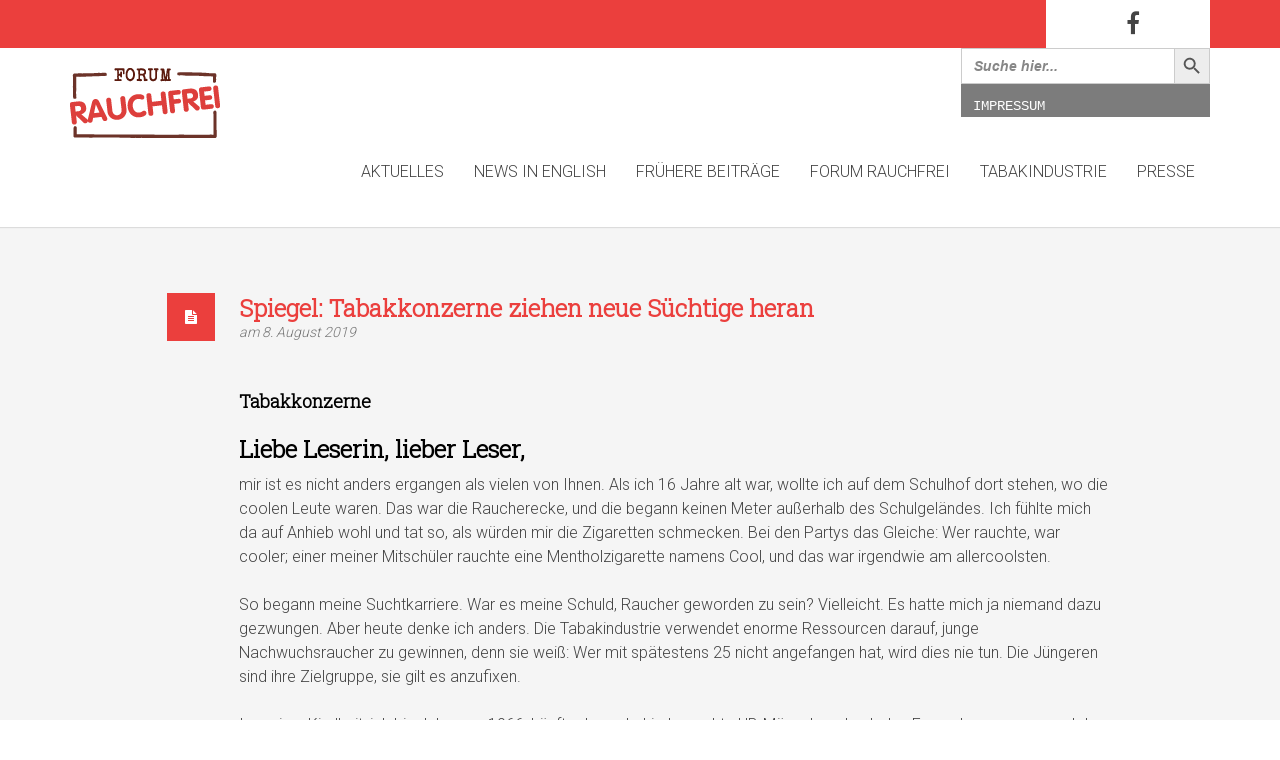

--- FILE ---
content_type: text/html; charset=UTF-8
request_url: https://www.forum-rauchfrei.de/2019/08/08/spiegel-tabakkonzerne-ziehen-neue-suechtige-heran/
body_size: 15529
content:
<!DOCTYPE html>
<!--[if IE 8 ]> <html lang="de" class="ie8"> <![endif]-->
<!--[if IE 9 ]> <html lang="de" class="ie9"> <![endif]-->
<!--[if gt IE 9]> <html lang="de"> <![endif]-->
<!--[if !IE]> <!--> <html lang="de"> <!--<![endif]-->
    <head>
        <meta charset="UTF-8" />
        <title>Spiegel: Tabakkonzerne ziehen neue Süchtige heran | Forum Rauchfrei</title>
        <meta content="width=device-width, initial-scale=1.0" name="viewport">
        <link rel="pingback" href="https://www.forum-rauchfrei.de/xmlrpc.php" />

        <link rel="apple-touch-icon" href="" />        <link rel="apple-touch-icon" href="" sizes="114x114" />        <link rel="apple-touch-icon" href="" sizes="72x72" />                <link rel="shortcut icon" href="http://www.forum-rauchfrei.de/wp-content/uploads/2016/02/forum-rauchfrei_favicon_RGB_32x32_v2.png">
	<!-- PopupPress Plugin v.2.7.0 - 5.8.12 -->
<meta name='robots' content='max-image-preview:large' />
<link rel='dns-prefetch' href='//s.w.org' />
<link rel="alternate" type="application/rss+xml" title="Forum Rauchfrei &raquo; Feed" href="https://www.forum-rauchfrei.de/feed/" />
<link rel="alternate" type="application/rss+xml" title="Forum Rauchfrei &raquo; Kommentar-Feed" href="https://www.forum-rauchfrei.de/comments/feed/" />
		<script type="text/javascript">
			window._wpemojiSettings = {"baseUrl":"https:\/\/s.w.org\/images\/core\/emoji\/13.1.0\/72x72\/","ext":".png","svgUrl":"https:\/\/s.w.org\/images\/core\/emoji\/13.1.0\/svg\/","svgExt":".svg","source":{"concatemoji":"https:\/\/www.forum-rauchfrei.de\/wp-includes\/js\/wp-emoji-release.min.js?ver=5.8.12"}};
			!function(e,a,t){var n,r,o,i=a.createElement("canvas"),p=i.getContext&&i.getContext("2d");function s(e,t){var a=String.fromCharCode;p.clearRect(0,0,i.width,i.height),p.fillText(a.apply(this,e),0,0);e=i.toDataURL();return p.clearRect(0,0,i.width,i.height),p.fillText(a.apply(this,t),0,0),e===i.toDataURL()}function c(e){var t=a.createElement("script");t.src=e,t.defer=t.type="text/javascript",a.getElementsByTagName("head")[0].appendChild(t)}for(o=Array("flag","emoji"),t.supports={everything:!0,everythingExceptFlag:!0},r=0;r<o.length;r++)t.supports[o[r]]=function(e){if(!p||!p.fillText)return!1;switch(p.textBaseline="top",p.font="600 32px Arial",e){case"flag":return s([127987,65039,8205,9895,65039],[127987,65039,8203,9895,65039])?!1:!s([55356,56826,55356,56819],[55356,56826,8203,55356,56819])&&!s([55356,57332,56128,56423,56128,56418,56128,56421,56128,56430,56128,56423,56128,56447],[55356,57332,8203,56128,56423,8203,56128,56418,8203,56128,56421,8203,56128,56430,8203,56128,56423,8203,56128,56447]);case"emoji":return!s([10084,65039,8205,55357,56613],[10084,65039,8203,55357,56613])}return!1}(o[r]),t.supports.everything=t.supports.everything&&t.supports[o[r]],"flag"!==o[r]&&(t.supports.everythingExceptFlag=t.supports.everythingExceptFlag&&t.supports[o[r]]);t.supports.everythingExceptFlag=t.supports.everythingExceptFlag&&!t.supports.flag,t.DOMReady=!1,t.readyCallback=function(){t.DOMReady=!0},t.supports.everything||(n=function(){t.readyCallback()},a.addEventListener?(a.addEventListener("DOMContentLoaded",n,!1),e.addEventListener("load",n,!1)):(e.attachEvent("onload",n),a.attachEvent("onreadystatechange",function(){"complete"===a.readyState&&t.readyCallback()})),(n=t.source||{}).concatemoji?c(n.concatemoji):n.wpemoji&&n.twemoji&&(c(n.twemoji),c(n.wpemoji)))}(window,document,window._wpemojiSettings);
		</script>
		<style type="text/css">
img.wp-smiley,
img.emoji {
	display: inline !important;
	border: none !important;
	box-shadow: none !important;
	height: 1em !important;
	width: 1em !important;
	margin: 0 .07em !important;
	vertical-align: -0.1em !important;
	background: none !important;
	padding: 0 !important;
}
</style>
	<link rel='stylesheet' id='wp-block-library-css'  href='https://www.forum-rauchfrei.de/wp-includes/css/dist/block-library/style.min.css?ver=5.8.12' type='text/css' media='all' />
<style id='metaphorcreations-ditty-style-inline-css' type='text/css'>


</style>
<link rel='stylesheet' id='ditty-css'  href='https://www.forum-rauchfrei.de/wp-content/plugins/ditty-news-ticker/includes/css/ditty.css?ver=3.0.29' type='text/css' media='all' />
<link rel='stylesheet' id='ditty-fontawesome-css'  href='https://www.forum-rauchfrei.de/wp-content/plugins/ditty-news-ticker//includes/libs/fontawesome-6.2.0/css/all.css?ver=6.2.0' type='text/css' media='' />
<link rel='stylesheet' id='collapscore-css-css'  href='https://www.forum-rauchfrei.de/wp-content/plugins/jquery-collapse-o-matic/css/core_style.css?ver=1.0' type='text/css' media='all' />
<link rel='stylesheet' id='collapseomatic-css-css'  href='https://www.forum-rauchfrei.de/wp-content/plugins/jquery-collapse-o-matic/css/light_style.css?ver=1.6' type='text/css' media='all' />
<link rel='stylesheet' id='pps_style-css'  href='https://www.forum-rauchfrei.de/wp-content/plugins/popup-press/css/pps_style.css?ver=2.7.0' type='text/css' media='screen' />
<style id='pps_style-inline-css' type='text/css'>
.pps-popup {
}
.pps-popup .pps-wrap {
}
.pps-popup .pps-wrap .pps-close {
}
.pps-popup .pps-wrap .pps-content {
}

</style>
<link rel='stylesheet' id='rs-plugin-settings-css'  href='https://www.forum-rauchfrei.de/wp-content/plugins/revslider/public/assets/css/settings.css?ver=5.4.8.3' type='text/css' media='all' />
<style id='rs-plugin-settings-inline-css' type='text/css'>
#rs-demo-id {}
</style>
<link rel='stylesheet' id='wp-v-icons-css-css'  href='https://www.forum-rauchfrei.de/wp-content/plugins/wp-visual-icon-fonts/css/wpvi-fa4.css?ver=5.8.12' type='text/css' media='all' />
<link rel='stylesheet' id='ivory-search-styles-css'  href='https://www.forum-rauchfrei.de/wp-content/plugins/add-search-to-menu/public/css/ivory-search.min.css?ver=5.4.10' type='text/css' media='all' />
<link rel='stylesheet' id='hayya_fontawesome-css'  href='https://www.forum-rauchfrei.de/wp-content/plugins/hayyabuild/public/assets/libs/font-awesome/css/font-awesome.min.css?ver=3.1' type='text/css' media='all' />
<link rel='stylesheet' id='hayya_bootstrap-css'  href='https://www.forum-rauchfrei.de/wp-content/plugins/hayyabuild/public/assets/libs/bootstrap/css/bootstrap.min.css?ver=3.1' type='text/css' media='all' />
<link rel='stylesheet' id='hayyabuild-css'  href='https://www.forum-rauchfrei.de/wp-content/plugins/hayyabuild/public/assets/css/hayyabuild.min.css?ver=3.1' type='text/css' media='all' />
<link rel='stylesheet' id='omega-bootstrap-css'  href='https://www.forum-rauchfrei.de/wp-content/themes/omega/assets/css/bootstrap.min.css?ver=5.8.12' type='text/css' media='all' />
<link rel='stylesheet' id='mediaelement-css'  href='https://www.forum-rauchfrei.de/wp-includes/js/mediaelement/mediaelementplayer-legacy.min.css?ver=4.2.16' type='text/css' media='all' />
<link rel='stylesheet' id='wp-mediaelement-css'  href='https://www.forum-rauchfrei.de/wp-includes/js/mediaelement/wp-mediaelement.min.css?ver=5.8.12' type='text/css' media='all' />
<link rel='stylesheet' id='omega-theme-css'  href='https://www.forum-rauchfrei.de/wp-content/themes/omega/assets/css/theme.css?ver=5.8.12' type='text/css' media='all' />
<link rel='stylesheet' id='omega-swatch-275-css'  href='https://www.forum-rauchfrei.de/wp-content/themes/omega/assets/css/275.css?ver=5.8.12' type='text/css' media='all' />
<link rel='stylesheet' id='omega-swatch-white-red-css'  href='https://www.forum-rauchfrei.de/wp-content/themes/omega/assets/css/white-red.css?ver=5.8.12' type='text/css' media='all' />
<link rel='stylesheet' id='omega-swatch-black-css'  href='https://www.forum-rauchfrei.de/wp-content/themes/omega/assets/css/black.css?ver=5.8.12' type='text/css' media='all' />
<link rel='stylesheet' id='omega-swatch-white-green-css'  href='https://www.forum-rauchfrei.de/wp-content/themes/omega/assets/css/white-green.css?ver=5.8.12' type='text/css' media='all' />
<link rel='stylesheet' id='omega-swatch-gray-css'  href='https://www.forum-rauchfrei.de/wp-content/themes/omega/assets/css/gray.css?ver=5.8.12' type='text/css' media='all' />
<link rel='stylesheet' id='omega-swatch-blue-css'  href='https://www.forum-rauchfrei.de/wp-content/themes/omega/assets/css/blue.css?ver=5.8.12' type='text/css' media='all' />
<link rel='stylesheet' id='omega-swatch-white-black-css'  href='https://www.forum-rauchfrei.de/wp-content/themes/omega/assets/css/white-black.css?ver=5.8.12' type='text/css' media='all' />
<link rel='stylesheet' id='omega-swatch-white-css'  href='https://www.forum-rauchfrei.de/wp-content/themes/omega/assets/css/white.css?ver=5.8.12' type='text/css' media='all' />
<script type='text/javascript' src='https://www.forum-rauchfrei.de/wp-includes/js/jquery/jquery.min.js?ver=3.6.0' id='jquery-core-js'></script>
<script type='text/javascript' src='https://www.forum-rauchfrei.de/wp-includes/js/jquery/jquery-migrate.min.js?ver=3.3.2' id='jquery-migrate-js'></script>
<script type='text/javascript' src='https://www.forum-rauchfrei.de/wp-content/plugins/revslider/public/assets/js/jquery.themepunch.tools.min.js?ver=5.4.8.3' id='tp-tools-js'></script>
<script type='text/javascript' src='https://www.forum-rauchfrei.de/wp-content/plugins/revslider/public/assets/js/jquery.themepunch.revolution.min.js?ver=5.4.8.3' id='revmin-js'></script>
<link rel="https://api.w.org/" href="https://www.forum-rauchfrei.de/wp-json/" /><link rel="alternate" type="application/json" href="https://www.forum-rauchfrei.de/wp-json/wp/v2/posts/14763" /><link rel="EditURI" type="application/rsd+xml" title="RSD" href="https://www.forum-rauchfrei.de/xmlrpc.php?rsd" />
<link rel="wlwmanifest" type="application/wlwmanifest+xml" href="https://www.forum-rauchfrei.de/wp-includes/wlwmanifest.xml" /> 
<meta name="generator" content="WordPress 5.8.12" />
<link rel="canonical" href="https://www.forum-rauchfrei.de/2019/08/08/spiegel-tabakkonzerne-ziehen-neue-suechtige-heran/" />
<link rel='shortlink' href='https://www.forum-rauchfrei.de/?p=14763' />
<link rel="alternate" type="application/json+oembed" href="https://www.forum-rauchfrei.de/wp-json/oembed/1.0/embed?url=https%3A%2F%2Fwww.forum-rauchfrei.de%2F2019%2F08%2F08%2Fspiegel-tabakkonzerne-ziehen-neue-suechtige-heran%2F" />
<link rel="alternate" type="text/xml+oembed" href="https://www.forum-rauchfrei.de/wp-json/oembed/1.0/embed?url=https%3A%2F%2Fwww.forum-rauchfrei.de%2F2019%2F08%2F08%2Fspiegel-tabakkonzerne-ziehen-neue-suechtige-heran%2F&#038;format=xml" />
    <style type="text/css" media="screen">
        #masthead .navbar-brand{padding:0;line-height:110px;height:110px;}#masthead .navbar-brand img{left:0px;vertical-align:middle;max-height:100%;}#masthead .nav > li > a{padding-top:43px;padding-bottom:43px;}#masthead .nav > li > a:before{margin-bottom:- 19.5px;}#masthead .nav > li.active > a:before,#masthead .nav > li > a:hover:before,#masthead .nav > li.current-page-parent > a:before,#masthead .nav > li.current-menu-parent > a:before,#masthead .nav > li.current-page-ancestor > a:before,#masthead .nav > li.current-menu-ancestor > a:before{opacity:1;margin-bottom:- 21.5px;}#masthead .navbar-text{line-height:24px;margin-top:43px;margin-bottom:43px;}#masthead.navbar{min-height:110px;}#masthead.navbar-scrolled{min-height:70px;}#masthead.navbar-scrolled .navbar-brand{line-height:70px;height:70px;}#masthead.navbar-scrolled .navbar-nav > li > a{padding-top:23px;padding-bottom:23px;}#masthead.navbar-scrolled .navbar-text{margin-top:23px;margin-bottom:23px;}.navbar-toggle{margin-top:38px;margin-bottom:38px;}.navbar-scrolled .navbar-toggle{margin-top:18px;margin-bottom:18px;}#masthead .dropdown-menu{min-width:220px;}#masthead .search-close{top:0;height:110px;width:110px;}#masthead .menu-sidebar .form-control{height:110px;}#masthead.navbar-scrolled .menu-sidebar .search-close{top:0;height:70px;width:70px;}#masthead.navbar-scrolled .menu-sidebar .form-control{height:70px;}        .btn span{background:rgba(255, 255, 255, 0.2);}.btn i{color:#fff !important;}.btn-default{background:#6c6c6a !important;color:#fff !important;}.btn-default:hover{background:#404040 !important;}.btn-warning{background:#f0ad4e !important;color:#fff !important;}.btn-warning:hover{background:#ed9c28 !important;}.btn-danger{background:#e74c3c !important;color:#fff !important;}.btn-danger:hover{background:#d62c1a !important;}.btn-success{background:#a3c36f !important;color:#fff !important;}.btn-success:hover{background:#b7d685 !important;}.btn-info{background:#5d89ac !important;color:#fff !important;}.btn-info:hover{background:#486f8e !important;}.pace-overlay{background:#fff;}.pace-dot .pace-progress-inner{background:#eb3f3d;}.pace-minimal .pace .pace-progress{background:#eb3f3d;}.pace-counter .pace .pace-progress:after{color:#eb3f3d;}.panel-default .panel-heading{background:#6c6c6a !important;}.panel-default .panel-heading a,.panel-default .panel-heading a:hover{color:#fff !important;}.panel-default .panel-title{color:#fff !important;}.panel-warning .panel-heading{background:#f0ad4e !important;}.panel-warning .panel-heading a,.panel-warning .panel-heading a:hover{color:#fff !important;}.panel-warning .panel-title{color:#fff !important;}.panel-danger .panel-heading{background:#e74c3c !important;}.panel-danger .panel-heading a,.panel-danger .panel-heading a:hover{color:#fff !important;}.panel-danger .panel-title{color:#fff !important;}.panel-success .panel-heading{background:#a3c36f !important;}.panel-success .panel-heading a,.panel-success .panel-heading a:hover{color:#fff !important;}.panel-success .panel-title{color:#fff !important;}.panel-info .panel-heading{background:#5d89ac !important;}.panel-info .panel-heading a,.panel-info .panel-heading a:hover{color:#fff !important;}.panel-info .panel-title{color:#fff !important;}.alert-warning{background:#f0ad4e;color:#fff !important;}.alert-warning a{color:#fff !important;text-decoration:underline;}.alert-warning .btn,.alert-warning .button{background:#fff !important;color:#f0ad4e !important;text-decoration:none;}.alert-danger{background:#e74c3c;color:#fff !important;}.alert-danger a{color:#fff !important;text-decoration:underline;}.alert-danger .btn,.alert-danger .button{background:#fff !important;color:#e74c3c !important;text-decoration:none;}.alert-success{background:#a3c36f;color:#fff !important;}.alert-success a{color:#fff !important;text-decoration:underline;}.alert-success .btn,.alert-success .button{background:#fff !important;color:#a3c36f !important;text-decoration:none;}.alert-info{background:#5d89ac;color:#fff !important;}.alert-info a{color:#fff !important;text-decoration:underline;}.alert-info .btn,.alert-info .button{background:#fff !important;color:#5d89ac !important;text-decoration:none;}.progress-bar-default{box-shadow:none;background:#6c6c6a;}.progress-bar-default span{color:#fff;}.progress-bar-default.progress-striped .progress-bar,.progress-striped .progress-bar-default{background-color:#6c6c6a;background-image:-webkit-gradient(linear, 0 100%, 100% 0, color-stop(0.25, rgba(255, 255, 255, .15)), color-stop(0.25, transparent), color-stop(0.5, transparent), color-stop(0.5, rgba(255, 255, 255, .15)), color-stop(0.75, rgba(255, 255, 255, .15)), color-stop(0.75, transparent), to(transparent));background-image:-webkit-linear-gradient(45deg, rgba(255, 255, 255, .15) 25%, transparent 25%, transparent 50%, rgba(255, 255, 255, .15) 50%, rgba(255, 255, 255, .15) 75%, transparent 75%, transparent);background-image:-moz-linear-gradient(45deg, rgba(255, 255, 255, .15) 25%, transparent 25%, transparent 50%, rgba(255, 255, 255, .15) 50%, rgba(255, 255, 255, .15) 75%, transparent 75%, transparent);background-image:-o-linear-gradient(45deg, rgba(255, 255, 255, .15) 25%, transparent 25%, transparent 50%, rgba(255, 255, 255, .15) 50%, rgba(255, 255, 255, .15) 75%, transparent 75%, transparent);background-image:linear-gradient(45deg, rgba(255, 255, 255, .15) 25%, transparent 25%, transparent 50%, rgba(255, 255, 255, .15) 50%, rgba(255, 255, 255, .15) 75%, transparent 75%, transparent);}.progress-bar-warning{background:#f0ad4e;box-shadow:none;}.progress-bar-warning span{color:#fff;}.progress-bar-warning.progress-striped .progress-bar,.progress-striped .progress-bar-warning{background-color:#f0ad4e;background-image:-webkit-gradient(linear, 0 100%, 100% 0, color-stop(0.25, rgba(255, 255, 255, .15)), color-stop(0.25, transparent), color-stop(0.5, transparent), color-stop(0.5, rgba(255, 255, 255, .15)), color-stop(0.75, rgba(255, 255, 255, .15)), color-stop(0.75, transparent), to(transparent));background-image:-webkit-linear-gradient(45deg, rgba(255, 255, 255, .15) 25%, transparent 25%, transparent 50%, rgba(255, 255, 255, .15) 50%, rgba(255, 255, 255, .15) 75%, transparent 75%, transparent);background-image:-moz-linear-gradient(45deg, rgba(255, 255, 255, .15) 25%, transparent 25%, transparent 50%, rgba(255, 255, 255, .15) 50%, rgba(255, 255, 255, .15) 75%, transparent 75%, transparent);background-image:-o-linear-gradient(45deg, rgba(255, 255, 255, .15) 25%, transparent 25%, transparent 50%, rgba(255, 255, 255, .15) 50%, rgba(255, 255, 255, .15) 75%, transparent 75%, transparent);background-image:linear-gradient(45deg, rgba(255, 255, 255, .15) 25%, transparent 25%, transparent 50%, rgba(255, 255, 255, .15) 50%, rgba(255, 255, 255, .15) 75%, transparent 75%, transparent);}.progress-bar-danger{box-shadow:none;background:#e74c3c;}.progress-bar-danger span{color:#fff;}.progress-bar-danger.progress-striped .progress-bar,.progress-striped .progress-bar-danger{background-color:#e74c3c;background-image:-webkit-gradient(linear, 0 100%, 100% 0, color-stop(0.25, rgba(255, 255, 255, .15)), color-stop(0.25, transparent), color-stop(0.5, transparent), color-stop(0.5, rgba(255, 255, 255, .15)), color-stop(0.75, rgba(255, 255, 255, .15)), color-stop(0.75, transparent), to(transparent));background-image:-webkit-linear-gradient(45deg, rgba(255, 255, 255, .15) 25%, transparent 25%, transparent 50%, rgba(255, 255, 255, .15) 50%, rgba(255, 255, 255, .15) 75%, transparent 75%, transparent);background-image:-moz-linear-gradient(45deg, rgba(255, 255, 255, .15) 25%, transparent 25%, transparent 50%, rgba(255, 255, 255, .15) 50%, rgba(255, 255, 255, .15) 75%, transparent 75%, transparent);background-image:-o-linear-gradient(45deg, rgba(255, 255, 255, .15) 25%, transparent 25%, transparent 50%, rgba(255, 255, 255, .15) 50%, rgba(255, 255, 255, .15) 75%, transparent 75%, transparent);background-image:linear-gradient(45deg, rgba(255, 255, 255, .15) 25%, transparent 25%, transparent 50%, rgba(255, 255, 255, .15) 50%, rgba(255, 255, 255, .15) 75%, transparent 75%, transparent);}.progress-bar-success{box-shadow:none;background:#a3c36f;}.progress-bar-success span{color:#fff;}.progress-bar-success.progress-striped .progress-bar,.progress-striped .progress-bar-success{background-color:#a3c36f;background-image:-webkit-gradient(linear, 0 100%, 100% 0, color-stop(0.25, rgba(255, 255, 255, .15)), color-stop(0.25, transparent), color-stop(0.5, transparent), color-stop(0.5, rgba(255, 255, 255, .15)), color-stop(0.75, rgba(255, 255, 255, .15)), color-stop(0.75, transparent), to(transparent));background-image:-webkit-linear-gradient(45deg, rgba(255, 255, 255, .15) 25%, transparent 25%, transparent 50%, rgba(255, 255, 255, .15) 50%, rgba(255, 255, 255, .15) 75%, transparent 75%, transparent);background-image:-moz-linear-gradient(45deg, rgba(255, 255, 255, .15) 25%, transparent 25%, transparent 50%, rgba(255, 255, 255, .15) 50%, rgba(255, 255, 255, .15) 75%, transparent 75%, transparent);background-image:-o-linear-gradient(45deg, rgba(255, 255, 255, .15) 25%, transparent 25%, transparent 50%, rgba(255, 255, 255, .15) 50%, rgba(255, 255, 255, .15) 75%, transparent 75%, transparent);background-image:linear-gradient(45deg, rgba(255, 255, 255, .15) 25%, transparent 25%, transparent 50%, rgba(255, 255, 255, .15) 50%, rgba(255, 255, 255, .15) 75%, transparent 75%, transparent);}.progress-bar-info{box-shadow:none;background:#5d89ac;}.progress-bar-info span{color:#fff;}.progress-bar-info.progress-striped .progress-bar,.progress-striped .progress-bar-info{background-color:#5d89ac;background-image:-webkit-gradient(linear, 0 100%, 100% 0, color-stop(0.25, rgba(255, 255, 255, .15)), color-stop(0.25, transparent), color-stop(0.5, transparent), color-stop(0.5, rgba(255, 255, 255, .15)), color-stop(0.75, rgba(255, 255, 255, .15)), color-stop(0.75, transparent), to(transparent));background-image:-webkit-linear-gradient(45deg, rgba(255, 255, 255, .15) 25%, transparent 25%, transparent 50%, rgba(255, 255, 255, .15) 50%, rgba(255, 255, 255, .15) 75%, transparent 75%, transparent);background-image:-moz-linear-gradient(45deg, rgba(255, 255, 255, .15) 25%, transparent 25%, transparent 50%, rgba(255, 255, 255, .15) 50%, rgba(255, 255, 255, .15) 75%, transparent 75%, transparent);background-image:-o-linear-gradient(45deg, rgba(255, 255, 255, .15) 25%, transparent 25%, transparent 50%, rgba(255, 255, 255, .15) 50%, rgba(255, 255, 255, .15) 75%, transparent 75%, transparent);background-image:linear-gradient(45deg, rgba(255, 255, 255, .15) 25%, transparent 25%, transparent 50%, rgba(255, 255, 255, .15) 50%, rgba(255, 255, 255, .15) 75%, transparent 75%, transparent);}.figure-overlay{background-color:rgba(0, 0, 0, 0.5);color:#fff;}.figure-overlay .figure-caption-title,.figure-overlay .figure-caption-description{color:#fff;}.figure-overlay .figure-icon{border-color:rgba(255, 255, 255, .8);}.figure-overlay small{color:rgba(255, 255, 255, .8) !important;}.figure-overlay svg{stroke:#fff !important;}.figure-overlay .bordered:after{background:#fff !important;}.figure-overlay .btn{background:#fff !important;color:rgba(0, 0, 0, 0.5) !important;}.figure-overlay .btn:hover{background:rgba(255, 255, 255, .8) !important;}.mfp-bg{background:rgba(255, 255, 255, 0.95);}.mfp-image-holder .mfp-close,.mfp-iframe-holder .mfp-close{background-color:rgba(0, 0, 0, .9) !important;color:#fff;}.mfp-counter,.mfp-preloader{color:#000;}button.mfp-arrow{background:rgba(0, 0, 0, .9) !important;}.mfp-arrow:before{color:#fff;}.go-top{background:#eb3f3d !important;}.go-top i{color:#fff;}.carousel-control{color:#fff !important;text-shadow:1px 1px 0px rgba(0, 0, 0, 0.2);}.carousel-caption,.carousel-caption h3{color:#fff !important;text-shadow:1px 1px 0px rgba(0, 0, 0, 0.2);}.carousel-indicators li{background:rgba(0, 0, 0, 0.2);border-color:transparent;}.carousel-indicators li.active{background:#fff;border-color:#fff;}.flex-direction-nav a{color:#fff !important;text-shadow:1px 1px 0px rgba(0, 0, 0, 0.2);}.flex-control-nav a{background:rgba(0, 0, 0, 0.2);box-shadow:0px 0px 0px 3px rgba(0, 0, 0, 0.2);}.flex-control-nav a.flex-active{background:#fff;}.flexslider figcaption{background:rgba(0, 0, 0, 0.2);}.flexslider figcaption h3,.flexslider figcaption p{color:#fff;}.ls-fullwidth .ls-nav-prev:after,.ls-fullwidth .ls-nav-next:after{color:#fff !important;text-shadow:1px 1px 0px rgba(0, 0, 0, 0.2);}.gform_wrapper .gfield_required.gfield_error,.gform_wrapper .gfield_error .gfield_label,.gform_wrapper .gfield_contains_required.gfield_error{color:#a82315;}.gform_wrapper .gfield_error input,.gform_wrapper .gfield_error select,.gform_wrapper .gfield_error textarea{border:1px solid rgba(214, 44, 26, .5);background:rgba(231, 76, 60, .5);color:#a82315;}.gform_wrapper .gfield_error input:focus,.gform_wrapper .gfield_error select:focus,.gform_wrapper .gfield_error textarea:focus{box-shadow:0px 3px 0px #e74c3c;}.validation_error{background:#e74c3c;color:#fff;}.validation_error hr{border-top-color:#e74c3c;}.validation_error .alert-link{color:#e6e6e6;}.panel-bbpress .bbp-template-notice{color:#e74c3c;}[role="alert"]{color:#e74c3c;}[role="alert"].wpcf7-mail-sent-ok{color:#a3c36f;}        background-color: #f5f5f5;
}

.swatch-275 .widget_nav_menu .sub-menu li::before, [class*="swatch-"] .swatch-275 .widget_nav_menu .sub-menu li::before {
    color: #eb3f3d !important;
}

.swatch-275 small, [class*="swatch-"] .swatch-275 small {
    color: #777777;
}

.widget_recent_entries .sub-menu li::before, .widget_recent_comments .sub-menu li::before, .widget_archive .sub-menu li::before, .widget_categories .sub-menu li::before, .widget_meta .sub-menu li::before, .widget_pages .sub-menu li::before, .widget_twitter .sub-menu li::before, .widget_nav_menu .sub-menu li::before {
    content: "» ";
}

.nav-highlight-ghost {
    margin-left: 1em;
}

.nav-highlight {
    margin-left: 1em;
}

#footer .sidebar-widget.widget_nav_menu {
    background: rgba(0, 0, 0, 0) none repeat scroll 0 0;
    border: medium none;
    padding: 0;
}

ul.cml_flags, ul.cml_widget_flag {
    line-height: 2;
    padding: 0;
}

.top-bar {
    background-color: #eb3f3d !important;
    box-shadow: none;
}

.top-bar .container {
    background-color: #eb3f3d;
}

.top-bar .top-right {
    background-color: #fff;
    float: right;
    padding-left: 60px;
    padding-right: 60px;
    text-align: right;
}

.top-search form {
    background-color: #fff !important;
}

#masthead.swatch-275, [class*="swatch-"] #masthead.swatch-275 {
    background-color: #fff;
}

#masthead .dropdown-menu {
    background-color: #fff;
}

#footer, #footer .swatch-275 {
    font-size: 14px;
    background-color: #e5e5e5;
}

.swatch-275 .bordered::after, [class*="swatch-"] .swatch-275 .bordered::after {
    display: none;
}

.swatch-275 h2, [class*="swatch-"] .swatch-275 h2 {
    color: #eb3f3d !important;
}

.swatch-275 .post-title, [class*="swatch-"] .swatch-275 .post-title {
    color: #eb3f3d !important;
}

.post-masonry-content {
    background-color: #fff !important;
}

.element-small-top {
    margin-top: 24px;
}

.post-masonry:first-child .post-masonry-content {
}

.post-masonry:first-child .post-masonry-content .post-title {
    color: #fff !important;
}

.post-masonry:first-child .post-masonry-content small {
    color: #fff;
}

.post-masonry:first-child .post-head {
    background-color: #eb3f3d;
    margin-bottom: 24px;
}

.search .post-head > small > a {
    display: none;
}                    </style>
<link href="//fonts.googleapis.com/css?family=Roboto+Slab:300%7CRoboto:300&amp;subset=latin,latin" rel="stylesheet" type="text/css"><style type="text/css" media="screen">h1, h2, h3, h4, h5, h6 {
    font-family: 'Roboto Slab'
}body {
    font-family: Roboto
}input, textarea, .btn, button {
    font-family: Roboto
}blockquote {
    font-family: Roboto
}</style><meta name="generator" content="Powered by Visual Composer - drag and drop page builder for WordPress."/>
<!--[if lte IE 9]><link rel="stylesheet" type="text/css" href="https://www.forum-rauchfrei.de/wp-content/plugins/js_composer/assets/css/vc_lte_ie9.css" media="screen"><![endif]--><!--[if IE  8]><link rel="stylesheet" type="text/css" href="https://www.forum-rauchfrei.de/wp-content/plugins/js_composer/assets/css/vc-ie8.css" media="screen"><![endif]--><meta name="generator" content="Powered by Slider Revolution 5.4.8.3 - responsive, Mobile-Friendly Slider Plugin for WordPress with comfortable drag and drop interface." />
<script type="text/javascript">function setREVStartSize(e){									
						try{ e.c=jQuery(e.c);var i=jQuery(window).width(),t=9999,r=0,n=0,l=0,f=0,s=0,h=0;
							if(e.responsiveLevels&&(jQuery.each(e.responsiveLevels,function(e,f){f>i&&(t=r=f,l=e),i>f&&f>r&&(r=f,n=e)}),t>r&&(l=n)),f=e.gridheight[l]||e.gridheight[0]||e.gridheight,s=e.gridwidth[l]||e.gridwidth[0]||e.gridwidth,h=i/s,h=h>1?1:h,f=Math.round(h*f),"fullscreen"==e.sliderLayout){var u=(e.c.width(),jQuery(window).height());if(void 0!=e.fullScreenOffsetContainer){var c=e.fullScreenOffsetContainer.split(",");if (c) jQuery.each(c,function(e,i){u=jQuery(i).length>0?u-jQuery(i).outerHeight(!0):u}),e.fullScreenOffset.split("%").length>1&&void 0!=e.fullScreenOffset&&e.fullScreenOffset.length>0?u-=jQuery(window).height()*parseInt(e.fullScreenOffset,0)/100:void 0!=e.fullScreenOffset&&e.fullScreenOffset.length>0&&(u-=parseInt(e.fullScreenOffset,0))}f=u}else void 0!=e.minHeight&&f<e.minHeight&&(f=e.minHeight);e.c.closest(".rev_slider_wrapper").css({height:f})					
						}catch(d){console.log("Failure at Presize of Slider:"+d)}						
					};</script>
<link rel="alternate" type="application/rss+xml" title="RSS" href="https://www.forum-rauchfrei.de/rsslatest.xml" />		<style type="text/css" id="wp-custom-css">
			


		</style>
		<noscript><style> .wpb_animate_when_almost_visible { opacity: 1; }</style></noscript>    </head>
    <body class="post-template-default single single-post postid-14763 single-format-standard omega woo-cart-popup wpb-js-composer js-comp-ver-4.7.4 vc_responsive">
        <div class="pace-overlay"></div>
        <div class="top-bar swatch-275">
    <div class="container">
        <div class="top top-left">
                    </div>
        <div class="top top-right">
            <div id="swatch_social-3" class="sidebar-widget text-right small-screen-center widget_swatch_social"><h3 class="sidebar-header">Facebook</h3><ul class="unstyled inline social-icons social-simple social-lg"><li><a target="_blank" href="https://de-de.facebook.com/ForumRauchfrei/"><i class="fa fa-facebook"></i></a></li></ul></div>        </div>
    </div>
</div>
<div id="masthead" class="navbar navbar-static-top oxy-mega-menu navbar-sticky swatch-275 no-underline text-caps" role="banner">
    <div class="container">

        <div class="navbar-header">
            <button type="button" class="navbar-toggle collapsed" data-toggle="collapse" data-target=".main-navbar">
                <span class="icon-bar"></span>
                <span class="icon-bar"></span>
                <span class="icon-bar"></span>
            </button>
            <a href="https://www.forum-rauchfrei.de" class="navbar-brand"><img src="http://www.forum-rauchfrei.de/wp-content/uploads/2015/10/forum-rauchfrei_logo_rgb.png" alt="Forum Rauchfrei"/></a>        </div>

        <nav class="collapse navbar-collapse main-navbar" role="navigation">

            <div class="menu-sidebar pull-right">
                <div id="block-51" class="sidebar-widget  widget_block widget_text">
<p></p>
</div><div id="block-83" class="sidebar-widget  widget_block">			<style type="text/css">
					.is-form-id-16355 .is-search-input::-webkit-input-placeholder {
			    color: #878787 !important;
			}
			.is-form-id-16355 .is-search-input:-moz-placeholder {
			    color: #878787 !important;
			    opacity: 1;
			}
			.is-form-id-16355 .is-search-input::-moz-placeholder {
			    color: #878787 !important;
			    opacity: 1;
			}
			.is-form-id-16355 .is-search-input:-ms-input-placeholder {
			    color: #878787 !important;
			}
                        			.is-form-style-1.is-form-id-16355 .is-search-input:focus,
			.is-form-style-1.is-form-id-16355 .is-search-input:hover,
			.is-form-style-1.is-form-id-16355 .is-search-input,
			.is-form-style-2.is-form-id-16355 .is-search-input:focus,
			.is-form-style-2.is-form-id-16355 .is-search-input:hover,
			.is-form-style-2.is-form-id-16355 .is-search-input,
			.is-form-style-3.is-form-id-16355 .is-search-input:focus,
			.is-form-style-3.is-form-id-16355 .is-search-input:hover,
			.is-form-style-3.is-form-id-16355 .is-search-input,
			.is-form-id-16355 .is-search-input:focus,
			.is-form-id-16355 .is-search-input:hover,
			.is-form-id-16355 .is-search-input {
                                color: #878787 !important;                                                                background-color: #ffffff !important;			}
                        			</style>
		<p><form  class="is-search-form is-form-style is-form-style-3 is-form-id-16355 " action="https://www.forum-rauchfrei.de/" method="get" role="search" ><label for="is-search-input-16355"><span class="is-screen-reader-text">Search for:</span><input  type="search" id="is-search-input-16355" name="s" value="" class="is-search-input" placeholder="Suche hier..." autocomplete=off /></label><button type="submit" class="is-search-submit"><span class="is-screen-reader-text">Search Button</span><span class="is-search-icon"><svg focusable="false" aria-label="Search" xmlns="http://www.w3.org/2000/svg" viewBox="0 0 24 24" width="24px"><path d="M15.5 14h-.79l-.28-.27C15.41 12.59 16 11.11 16 9.5 16 5.91 13.09 3 9.5 3S3 5.91 3 9.5 5.91 16 9.5 16c1.61 0 3.09-.59 4.23-1.57l.27.28v.79l5 4.99L20.49 19l-4.99-5zm-6 0C7.01 14 5 11.99 5 9.5S7.01 5 9.5 5 14 7.01 14 9.5 11.99 14 9.5 14z"></path></svg></span></button><input type="hidden" name="id" value="16355" /></form></p>
</div><div id="block-106" class="sidebar-widget  widget_block">
<pre class="wp-block-code"><code><a href="http://www.forum-rauchfrei.de/impressum-2/" data-type="URL" data-id="http://www.forum-rauchfrei.de/impressum-2/"><span class="has-inline-color has-white-color">Impressum</span></a></code></pre>
</div>            </div>

            <div class="menu-megamenue-container"><ul id="menu-megamenue" class="nav navbar-nav navbar-right"><li id="menu-item-3986" class="menu-item menu-item-type-custom menu-item-object-custom menu-item-home menu-item-3986"><a href="http://www.forum-rauchfrei.de">Aktuelles</a></li>
<li id="menu-item-7431" class="menu-item menu-item-type-post_type menu-item-object-page menu-item-7431"><a href="https://www.forum-rauchfrei.de/news-in-english/">News in English</a></li>
<li id="menu-item-3751" class="menu-item menu-item-type-custom menu-item-object-custom menu-item-has-children menu-item-3751 dropdown"><a href="#" data-toggle="dropdown" class="dropdown-toggle">Frühere Beiträge</a><ul role="menu" class="dropdown-menu">	<li id="menu-item-14147" class="menu-item menu-item-type-custom menu-item-object-custom menu-item-14147"><a href="/2017/">2017</a></li>
	<li id="menu-item-14144" class="menu-item menu-item-type-custom menu-item-object-custom menu-item-14144"><a href="/2016/">2016</a></li>
	<li id="menu-item-1225" class="menu-item menu-item-type-custom menu-item-object-custom menu-item-1225"><a href="/2015/">2015</a></li>
	<li id="menu-item-1224" class="menu-item menu-item-type-custom menu-item-object-custom menu-item-1224"><a href="/2014/">2014</a></li>
	<li id="menu-item-1226" class="menu-item menu-item-type-custom menu-item-object-custom menu-item-1226"><a href="/2013/">2013</a></li>
	<li id="menu-item-1227" class="menu-item menu-item-type-custom menu-item-object-custom menu-item-1227"><a href="/2012/">2012</a></li>
	<li id="menu-item-1228" class="menu-item menu-item-type-custom menu-item-object-custom menu-item-1228"><a href="/2011/">2011</a></li>
	<li id="menu-item-7191" class="menu-item menu-item-type-custom menu-item-object-custom menu-item-7191"><a href="/2010/">2010</a></li>
	<li id="menu-item-7934" class="menu-item menu-item-type-custom menu-item-object-custom menu-item-7934"><a href="/2009/">2009</a></li>
	<li id="menu-item-7935" class="menu-item menu-item-type-custom menu-item-object-custom menu-item-7935"><a href="/2008/">2008</a></li>
	<li id="menu-item-8803" class="menu-item menu-item-type-custom menu-item-object-custom menu-item-8803"><a href="/2007/">2007</a></li>
	<li id="menu-item-9140" class="menu-item menu-item-type-custom menu-item-object-custom menu-item-9140"><a href="/2006/">2006</a></li>
	<li id="menu-item-9661" class="menu-item menu-item-type-custom menu-item-object-custom menu-item-9661"><a href="/2005/">2005</a></li>
	<li id="menu-item-9922" class="menu-item menu-item-type-custom menu-item-object-custom menu-item-9922"><a href="/2004/">2004</a></li>
	<li id="menu-item-10038" class="menu-item menu-item-type-custom menu-item-object-custom menu-item-10038"><a href="/2003/">2003</a></li>
	<li id="menu-item-10092" class="menu-item menu-item-type-custom menu-item-object-custom menu-item-10092"><a href="/2002/">2002</a></li>
	<li id="menu-item-10152" class="menu-item menu-item-type-custom menu-item-object-custom menu-item-10152"><a href="/2001/">2001</a></li>
	<li id="menu-item-10171" class="menu-item menu-item-type-custom menu-item-object-custom menu-item-10171"><a href="/2000/">2000</a></li>
	<li id="menu-item-5368" class="menu-item menu-item-type-post_type menu-item-object-page menu-item-5368"><a href="https://www.forum-rauchfrei.de/dortmund-kills/">Dortmund Kills</a></li>
</ul>
</li>
<li id="menu-item-3988" class="menu-item menu-item-type-custom menu-item-object-custom menu-item-has-children menu-item-3988 dropdown"><a href="#" data-toggle="dropdown" class="dropdown-toggle">Forum Rauchfrei</a><ul role="menu" class="dropdown-menu">	<li id="menu-item-2672" class="menu-item menu-item-type-post_type menu-item-object-page menu-item-2672"><a href="https://www.forum-rauchfrei.de/ueber-uns-2/">Über uns</a></li>
	<li id="menu-item-14815" class="menu-item menu-item-type-post_type menu-item-object-page menu-item-14815"><a href="https://www.forum-rauchfrei.de/impressum-2/">Impressum</a></li>
	<li id="menu-item-3992" class="menu-item menu-item-type-post_type menu-item-object-page menu-item-3992"><a href="https://www.forum-rauchfrei.de/unterstuetzen-sie-uns/">Unterstützen Sie uns</a></li>
	<li id="menu-item-324" class="menu-item menu-item-type-custom menu-item-object-custom menu-item-has-children dropdown-submenu menu-item-324 dropdown"><a href="#">Veröffentlichungen</a>	<ul role="menu" class="dropdown-menu">		<li id="menu-item-2513" class="menu-item menu-item-type-post_type menu-item-object-page menu-item-2513"><a href="https://www.forum-rauchfrei.de/studien/">Studien</a></li>
		<li id="menu-item-2670" class="menu-item menu-item-type-post_type menu-item-object-page menu-item-2670"><a href="https://www.forum-rauchfrei.de/?page_id=2665">Rauchentwöhnung</a></li>
	</ul>
</li>
</ul>
</li>
<li id="menu-item-4296" class="menu-item menu-item-type-post_type menu-item-object-page menu-item-has-children menu-item-4296 dropdown"><a href="#" data-toggle="dropdown" class="dropdown-toggle">Tabakindustrie</a><ul role="menu" class="dropdown-menu">	<li id="menu-item-2585" class="menu-item menu-item-type-post_type menu-item-object-page menu-item-2585"><a href="https://www.forum-rauchfrei.de/wettbewerb-2009/">Wettbewerb 2009</a></li>
	<li id="menu-item-2613" class="menu-item menu-item-type-post_type menu-item-object-page menu-item-2613"><a href="https://www.forum-rauchfrei.de/wettbewerb-2007/">Wettbewerb 2007</a></li>
	<li id="menu-item-4271" class="menu-item menu-item-type-taxonomy menu-item-object-category menu-item-has-children dropdown-submenu menu-item-4271 dropdown"><a href="https://www.forum-rauchfrei.de/category/tabakmesse-dortmund/">tabakmesse-dortmund</a>	<ul role="menu" class="dropdown-menu">		<li id="menu-item-2109" class="menu-item menu-item-type-taxonomy menu-item-object-category menu-item-2109"><a href="https://www.forum-rauchfrei.de/category/tabakmesse-dortmund/aktuelles-dortmund/">Nachrichten</a></li>
		<li id="menu-item-2104" class="menu-item menu-item-type-taxonomy menu-item-object-category menu-item-2104"><a href="https://www.forum-rauchfrei.de/category/tabakmesse-dortmund/presseerklaerungen-dortmund/">Presseerklärung</a></li>
		<li id="menu-item-11681" class="menu-item menu-item-type-post_type menu-item-object-page menu-item-11681"><a href="https://www.forum-rauchfrei.de/tabakindustrie/videos-2/">Videos</a></li>
	</ul>
</li>
	<li id="menu-item-3779" class="menu-item menu-item-type-custom menu-item-object-custom menu-item-has-children dropdown-submenu menu-item-3779 dropdown"><a href="#">Politik</a>	<ul role="menu" class="dropdown-menu">		<li id="menu-item-1349" class="menu-item menu-item-type-post_type menu-item-object-page menu-item-1349"><a href="https://www.forum-rauchfrei.de/lobby-termine-ii/">Lobby-Termine</a></li>
		<li id="menu-item-13013" class="menu-item menu-item-type-post_type menu-item-object-page menu-item-13013"><a href="https://www.forum-rauchfrei.de/akteneinsichten/">Akteneinsichten</a></li>
		<li id="menu-item-4554" class="menu-item menu-item-type-post_type menu-item-object-page menu-item-4554"><a href="https://www.forum-rauchfrei.de/parteienfinanzierung/">Parteienfinanzierung</a></li>
		<li id="menu-item-3587" class="menu-item menu-item-type-post_type menu-item-object-page menu-item-3587"><a href="https://www.forum-rauchfrei.de/protestaktionen/">Protestaktionen</a></li>
	</ul>
</li>
	<li id="menu-item-3804" class="menu-item menu-item-type-custom menu-item-object-custom menu-item-has-children dropdown-submenu menu-item-3804 dropdown"><a href="#">Tabakwerbung</a>	<ul role="menu" class="dropdown-menu">		<li id="menu-item-3835" class="menu-item menu-item-type-post_type menu-item-object-page menu-item-3835"><a href="https://www.forum-rauchfrei.de/werbung/">Werbung</a></li>
		<li id="menu-item-2683" class="menu-item menu-item-type-post_type menu-item-object-page menu-item-2683"><a href="https://www.forum-rauchfrei.de/plain-packaging/">Plain Packaging</a></li>
	</ul>
</li>
	<li id="menu-item-3791" class="menu-item menu-item-type-custom menu-item-object-custom menu-item-has-children dropdown-submenu menu-item-3791 dropdown"><a href="#">Gesetze</a>	<ul role="menu" class="dropdown-menu">		<li id="menu-item-3845" class="menu-item menu-item-type-post_type menu-item-object-page menu-item-3845"><a href="https://www.forum-rauchfrei.de/vorlaeufiges-tabakgesetz/">Vorläufiges Tabakgesetz</a></li>
		<li id="menu-item-3850" class="menu-item menu-item-type-post_type menu-item-object-page menu-item-3850"><a href="https://www.forum-rauchfrei.de/tabakerzeugnisgesetz/">Tabakerzeugnisgesetz</a></li>
		<li id="menu-item-3797" class="menu-item menu-item-type-post_type menu-item-object-page menu-item-3797"><a href="https://www.forum-rauchfrei.de/eu-tabakproduktrichtlinie/">EU-Tabakproduktrichtlinie</a></li>
		<li id="menu-item-11366" class="menu-item menu-item-type-post_type menu-item-object-page menu-item-11366"><a href="https://www.forum-rauchfrei.de/berliner-nichtraucherschutzgesetz/">Berliner Nichtraucherschutzgesetz</a></li>
	</ul>
</li>
	<li id="menu-item-3790" class="menu-item menu-item-type-custom menu-item-object-custom menu-item-has-children dropdown-submenu menu-item-3790 dropdown"><a href="#">Zigarettenproduktion</a>	<ul role="menu" class="dropdown-menu">		<li id="menu-item-3037" class="menu-item menu-item-type-post_type menu-item-object-page menu-item-3037"><a href="https://www.forum-rauchfrei.de/produktion-von-zigaretten-in-deutschland/">Produktion</a></li>
		<li id="menu-item-3023" class="menu-item menu-item-type-post_type menu-item-object-page menu-item-3023"><a href="https://www.forum-rauchfrei.de/der-zigarettenmarkt/">Der Zigarettenmarkt</a></li>
		<li id="menu-item-3032" class="menu-item menu-item-type-post_type menu-item-object-page menu-item-3032"><a href="https://www.forum-rauchfrei.de/fabriken-des-todes/">Fabriken des Todes</a></li>
	</ul>
</li>
	<li id="menu-item-3044" class="menu-item menu-item-type-post_type menu-item-object-page menu-item-3044"><a href="https://www.forum-rauchfrei.de/kodex-gegen-sponsoring/">Kodex gegen Sponsoring</a></li>
</ul>
</li>
<li id="menu-item-3853" class="menu-item menu-item-type-custom menu-item-object-custom menu-item-has-children menu-item-3853 dropdown"><a href="#" data-toggle="dropdown" class="dropdown-toggle">Presse</a><ul role="menu" class="dropdown-menu">	<li id="menu-item-15235" class="menu-item menu-item-type-post_type menu-item-object-page menu-item-15235"><a href="https://www.forum-rauchfrei.de/plakate/">Plakate</a></li>
	<li id="menu-item-2100" class="menu-item menu-item-type-taxonomy menu-item-object-category menu-item-2100"><a href="https://www.forum-rauchfrei.de/category/presse/presseerklaerungen/">Presseerklärungen</a></li>
	<li id="menu-item-2105" class="menu-item menu-item-type-taxonomy menu-item-object-category current-post-ancestor current-menu-parent current-post-parent menu-item-2105"><a href="https://www.forum-rauchfrei.de/category/presse/pressespiegel/">Pressespiegel</a></li>
	<li id="menu-item-2870" class="menu-item menu-item-type-post_type menu-item-object-page menu-item-2870"><a href="https://www.forum-rauchfrei.de/videos/">Videos</a></li>
</ul>
</li>
</ul></div>
        </nav>
    </div>
</div>        <div id="content" role="main"><section class="section swatch-275">
    <div class="container">
    <div class="row element-normal-top element-normal-bottom">
        <div class="col-md-10 col-md-offset-1">
            <article id="post-14763" class="post-showinfo post-14763 post type-post status-publish format-standard hentry category-aktuelles category-pressespiegel tag-e-zigaretten tag-forum-rauchfrei tag-hb-maennchen tag-johannes-spatz tag-nikotin tag-nikotinabhaengige tag-rauchverbot-in-der-gastronomie-und-an-den-meisten-arbeitsplaetzen tag-tabakhersteller tag-tabakkonzerne tag-tabakwerbeverbot tag-weltgesundheitsorganisation-who">
    
    <header class="post-head">
                <h1 class="post-title">
            Spiegel: Tabakkonzerne ziehen neue Süchtige heran        </h1>
    
    <small>
                            am            8. August 2019                    </small>

            <span class="post-icon">
            <i class="fa fa-file-text"></i>        </span>
    </header>
    <div class="post-body">
        <div class="article-function-box clearfix">
<h3 style="text-align: left;"><span style="color: #000000;">Tabakkonzerne </span></h3>
<h2 style="text-align: left;"><span style="color: #000000;">Liebe Leserin, lieber Leser,</span></h2>
</div>
<div class="article-section clearfix" data-sponlytics-area="box-article">
<div id="integrationteaser_1" class="gujAd integrationteaser"></div>
<p>mir ist es nicht anders ergangen als vielen von Ihnen. Als ich 16 Jahre alt war, wollte ich auf dem Schulhof dort stehen, wo die coolen Leute waren. Das war die Raucherecke, und die begann keinen Meter außerhalb des Schulgeländes. Ich fühlte mich da auf Anhieb wohl und tat so, als würden mir die Zigaretten schmecken. Bei den Partys das Gleiche: Wer rauchte, war cooler; einer meiner Mitschüler rauchte eine Mentholzigarette namens Cool, und das war irgendwie am allercoolsten.</p>
<p>So begann meine Suchtkarriere. War es meine Schuld, Raucher geworden zu sein? Vielleicht. Es hatte mich ja niemand dazu gezwungen. Aber heute denke ich anders. Die Tabakindustrie verwendet enorme Ressourcen darauf, junge Nachwuchsraucher zu gewinnen, denn sie weiß: Wer mit spätestens 25 nicht angefangen hat, wird dies nie tun. Die Jüngeren sind ihre Zielgruppe, sie gilt es anzufixen.</p>
<p>In meiner Kindheit, ich bin Jahrgang 1966, hüpfte das sehr kindgerechte HB-Männchen durch das Fernsehprogramm, und der Marlboro-Mann ritt noch ewig über die Leinwand. Das Camel-Kamel fand ich toll. Ein West-Werbeplakat hat mir so gut gefallen, dass ich die Firma anbettelte, mir eines als Tapete für mein Jugendzimmer zu schicken. Mein Wunsch wurde freundlicherweise erfüllt.</p>
<p>Später gab es Raucherkinos, Raucherabteile, in jeder Disco wurde geraucht, auch in jeder Kneipe, und schöne Mädchen verteilten bei Promo-Aktionen Umsonstzigaretten in der Innenstadt.</p>
<div id="attachment_14764" style="width: 650px" class="wp-caption alignnone"><a href="https://www.spiegel.de/wissenschaft/mensch/rauchen-tabakkonzerne-ziehen-neue-suechtige-heran-a-1279912.html" target="_blank" rel="noopener noreferrer"><img aria-describedby="caption-attachment-14764" loading="lazy" class="size-full wp-image-14764" src="http://www.forum-rauchfrei.de/wp-content/uploads/2019/08/image-1364345-640_panofree-wvbq-1364345.jpg" alt="Bloomberg via Getty Images" width="640" height="359" srcset="https://www.forum-rauchfrei.de/wp-content/uploads/2019/08/image-1364345-640_panofree-wvbq-1364345.jpg 640w, https://www.forum-rauchfrei.de/wp-content/uploads/2019/08/image-1364345-640_panofree-wvbq-1364345-300x168.jpg 300w" sizes="(max-width: 640px) 100vw, 640px" /></a><p id="caption-attachment-14764" class="wp-caption-text">Bloomberg via Getty Images</p></div>
<p>In Wahrheit war es in der damaligen Welt für Kinder und Jugendliche sehr schwer, den Tabakherstellern zu entgehen. Und die Erwachsenen sprangen uns auch nicht zur Seite. Niemand hinderte die Tabakkonzerne daran, sich immer neue Fallen auszudenken.</p>
<p>Die Light-Zigarette war so eine. Laut Werbung war sie besonders nikotin- und teerarm, also viel weniger schädlich, weniger süchtig machend. Spaß ohne Reue. Mit der kann man nicht so viel falsch machen, das dachte ich, und Sie dachten das vielleicht auch. Tatsächlich hat es eine risikoarme oder auch nur risikoreduzierte <a class="text-link lp-text-link-ext ext-link" href="https://www.cancer.gov/publications/dictionaries/cancer-terms/def/light-cigarette" target="_blank" rel="noopener noreferrer">Leichtzigarette nie gegeben</a>. Die Hersteller wussten das. Wir nicht.</p>
<p>Mit 33 Jahren habe ich, nach etlichen Anläufen, endlich aufgehört. Es war sehr schwer, aber es hat geklappt. Jetzt bereue ich, je geraucht zu haben, denn im Ernst: Was hat mir Tabak als Substanz eigentlich gebracht? Gar nichts. Höchstens die kurzzeitige Linderung meiner Entzugserscheinungen. 70 Prozent der Raucher wollen <a class="text-link lp-text-link-ext ext-link" href="https://www.cdc.gov/mmwr/preview/mmwrhtml/mm6044a2.htm" target="_blank" rel="noopener noreferrer">weg von den Zigaretten</a>, sie schaffen es aber nicht. Sucht ist die Basis für ein überaus einträgliches Geschäftsmodell, in dem Faktoren wie Kunden- und Produktzufriedenheit, selbst Anwendungssicherheit, schlicht keine Rolle mehr spielen.</p>
<p>Seither hat sich allerhand getan. Überall in der EU gilt ein Tabakwerbeverbot &#8211; mit nur einer Ausnahme: Deutschland. <a class="text-link lp-text-link-int" title="Lobby-Seilschaften: Warum der CDU Tabakwerbung wichtiger ist als Jugendschutz" href="https://www.spiegel.de/wirtschaft/soziales/tabak-werbung-warum-die-cdu-die-werbe-lobby-schuetzt-a-1242603.html" target="GJsFgFursbxElJLuwQ3sEA2" rel="noopener noreferrer">Bedanken Sie sich dafür bei Volker Kauder</a>, der bis September 2018 der CDU/CSU-Bundestagsfraktion vorgesessen hat. Es besteht ein Rauchverbot in der Gastronomie und an den meisten Arbeitsplätzen. Kinder können nicht mehr problemlos am Automaten Zigaretten ziehen. Viele Schlachten wurden gewonnen, aber der Kampf ist längst nicht vorbei. Als Gesellschaft müssen wir auf der Hut bleiben.</p>
<p>Die Zahl der jugendlichen Raucher sinkt seit Jahren &#8211; aber die der jungen Nikotinabhängigen steigt zumindest in den USA wieder rapide. Schuld daran ist vor allem eine Firma: Juul Labs aus San Francisco. Seit 2015 stellt sie eine E-Zigarette namens Juul her, einen hübsch anzusehenden Verdampfer nikotinhaltiger Flüssigkeiten mit poppig bunt gestalteten Aromen wie &#8222;Mango&#8220;, &#8222;Cool Cucumber&#8220; oder &#8222;Menthol&#8220;. In den sozialen Netzwerken aggressiv beworben, wurde das Produkt unter Minderjährigen ein Sensationserfolg: Viele Millionen Highschool-Schüler &#8222;juulen&#8220; täglich; ihre Zahl ist von 2017 bis 2018 um 78 Prozent gestiegen.</p>
<p>Dies ist in hohem Maße beunruhigend. Weil Juul extrem viel Nikotin enthält, macht es besonders schnell abhängig. Vor allem aus diesem Grund dürfte sich der Tabakkonzern Altria (&#8222;Marlboro&#8220;) unlängst mit fast 13 Milliarden Dollar an dem Start-up beteiligt haben. Altria weiß, dass sich unter Nikotinsüchtigen am leichtesten neue Zigarettenraucher rekrutieren lassen.</p>
<p>Wie konnte das passieren? Warum ließen Eltern, Schulen, Behörden, Ministerien und Parlamente das zu? Hat denn niemand aus der Geschichte gelernt, dass Millionen Menschen früh sterben, wenn die Gesellschaft Nikotinkonzernen freie Bahn lässt?</p>
<p>Mittlerweile beteuern Juul-Manager, keine Jugendlichen mehr anzusprechen; die Firma konzentriere sich auf erwachsene Raucher, die statt Tabak lieber eine risikoärmere E-Zigarette nutzen. Aber wer soll ihnen das glauben? Juul ist, immerhin geringer dosiert, seit etwa einem halben Jahr auch in Deutschland erhältlich. Rasch will die Firma weiter expandieren. Unterdessen geben US-Ärzte zu bedenken, dass Juul neben Lungenschäden auch Herzinfarkte und Schlaganfälle verursachen könnte. Suchtmediziner berichten von sehr stark abhängigen Teenies, deren soziale Entwicklung Schaden genommen habe.</p>
<p>San Francisco versucht nun, den Verkauf von E-Zigaretten an Jugendliche und an erwachsene Raucher ganz zu unterbinden. Applaus dafür. Auch die <a class="text-link lp-text-link-ext ext-link" href="https://www.aerztezeitung.de/politik_gesellschaft/gesundheitspolitik_international/article/973043/rauchen-who-stellt-e-zigaretten.html" target="_blank" rel="noopener noreferrer">Weltgesundheitsorganisation WHO</a> stellt sich gegen E-Zigaretten in jeder Form. Meiner Meinung nach sind Zigarettenkonzerne immer der Ursprung des Problems; wenn sie sich mit neuen Nikotinprodukten wie E-Zigaretten als Teil der Lösung anpreisen, glaube ich ihnen kein Wort. Und Sie?</p>
<p>Herzliche Grüße</p>
<p>Marco Evers</p>
<p>&nbsp;</p>
<p><a href="https://www.spiegel.de/wissenschaft/mensch/rauchen-tabakkonzerne-ziehen-neue-suechtige-heran-a-1279912.html" target="_blank" rel="noopener noreferrer"><img loading="lazy" class="alignnone size-full wp-image-14766" src="http://www.forum-rauchfrei.de/wp-content/uploads/2019/08/240px-Spiegel-Online-Logo.svg_.png" alt="240px-Spiegel-Online-Logo.svg" width="240" height="24"></a></p>
<p>Original Artikel : <a href="https://www.spiegel.de/wissenschaft/mensch/rauchen-tabakkonzerne-ziehen-neue-suechtige-heran-a-1279912.html" target="_blank" rel="noopener noreferrer">https://www.spiegel.de/wissenschaft/mensch/rauchen-tabakkonzerne-ziehen-neue-suechtige-heran-a-1279912.html </a></p>
</div>
    </div>

            <div class="row">
        <div class="col-md-6 small-screen-center">
            <div class="post-extras">
                                    <span class="post-category">
                        <i class="fa fa-folder-open"></i>
                        <a href="https://www.forum-rauchfrei.de/category/aktuelles/" rel="tag">Aktuelles (Startseite)</a>, <a href="https://www.forum-rauchfrei.de/category/presse/pressespiegel/" rel="tag">Pressespiegel</a>                    </span>
                                                            </div>
        </div>
        <div class="col-md-6 text-right small-screen-center">
                    </div>
    </div>
    <span class="hide"><span class="author vcard"><span class="fn">Rekardo</span></span><span class="entry-title">Spiegel: Tabakkonzerne ziehen neue Süchtige heran</span><time class="entry-date updated" datetime="2019-08-08T21:47:02+02:00">08.08.2019</time></span></article><nav id="nav-below" class="post-navigation post-showinfo">
    <ul class="pager">
                    <li class="previous">
                <a class="btn btn-primary btn-icon btn-icon-left" rel="prev" href="https://www.forum-rauchfrei.de/2019/08/07/auch-forum-rauchfrei-sagt-seine-meinung-rauchen-auf-berliner-spielplaetzen-soll-verboten-werden/">
                    <i class="fa fa-angle-left"></i>
                    Zurück                </a>
            </li>
                            <li class="next">
                <a class="btn btn-primary btn-icon btn-icon-right" rel="next" href="https://www.forum-rauchfrei.de/2019/08/13/presseerklaerung/">
                    Vor                    <i class="fa fa-angle-right"></i>
                </a>
            </li>
            </ul>
</nav><!-- nav-below -->
        </div>
    </div>
</div>
</section>
        
        <footer id="footer" role="contentinfo">
                                </footer>
    </div>
        <!-- Fixing the Back to top button -->

                     <a href="javascript:void(0)" class="go-top go-top-square">
                <i class="fa fa-angle-up"></i>
            </a>
        
                            <script>
              (function(i,s,o,g,r,a,m){i['GoogleAnalyticsObject']=r;i[r]=i[r]||function(){
              (i[r].q=i[r].q||[]).push(arguments)},i[r].l=1*new Date();a=s.createElement(o),
              m=s.getElementsByTagName(o)[0];a.async=1;a.src=g;m.parentNode.insertBefore(a,m)
              })(window,document,'script','//www.google-analytics.com/analytics.js','ga');
              ga('create', 'UA-XXXXX-X', 'auto');
              ga('send', 'pageview');
            </script>
                <script type='text/javascript' src='https://www.forum-rauchfrei.de/wp-includes/js/dist/vendor/regenerator-runtime.min.js?ver=0.13.7' id='regenerator-runtime-js'></script>
<script type='text/javascript' src='https://www.forum-rauchfrei.de/wp-includes/js/dist/vendor/wp-polyfill.min.js?ver=3.15.0' id='wp-polyfill-js'></script>
<script type='text/javascript' id='contact-form-7-js-extra'>
/* <![CDATA[ */
var wpcf7 = {"api":{"root":"https:\/\/www.forum-rauchfrei.de\/wp-json\/","namespace":"contact-form-7\/v1"}};
/* ]]> */
</script>
<script type='text/javascript' src='https://www.forum-rauchfrei.de/wp-content/plugins/contact-form-7/includes/js/index.js?ver=5.5.4' id='contact-form-7-js'></script>
<script type='text/javascript' id='collapseomatic-js-js-before'>
const com_options = {"colomatduration":"fast","colomatslideEffect":"slideToggle","colomatpauseInit":"","colomattouchstart":""}
</script>
<script type='text/javascript' src='https://www.forum-rauchfrei.de/wp-content/plugins/jquery-collapse-o-matic/js/collapse.js?ver=1.7.0' id='collapseomatic-js-js'></script>
<script type='text/javascript' id='mediaelement-core-js-before'>
var mejsL10n = {"language":"de","strings":{"mejs.download-file":"Datei herunterladen","mejs.install-flash":"Du verwendest einen Browser, der nicht den Flash-Player aktiviert oder installiert hat. Bitte aktiviere dein Flash-Player-Plugin oder lade die neueste Version von https:\/\/get.adobe.com\/flashplayer\/ herunter","mejs.fullscreen":"Vollbild","mejs.play":"Wiedergeben","mejs.pause":"Pausieren","mejs.time-slider":"Zeit-Schieberegler","mejs.time-help-text":"Benutze die Pfeiltasten Links\/Rechts, um 1\u00a0Sekunde vor- oder zur\u00fcckzuspringen. Mit den Pfeiltasten Hoch\/Runter kannst du um 10\u00a0Sekunden vor- oder zur\u00fcckspringen.","mejs.live-broadcast":"Live-\u00dcbertragung","mejs.volume-help-text":"Pfeiltasten Hoch\/Runter benutzen, um die Lautst\u00e4rke zu regeln.","mejs.unmute":"Lautschalten","mejs.mute":"Stummschalten","mejs.volume-slider":"Lautst\u00e4rkeregler","mejs.video-player":"Video-Player","mejs.audio-player":"Audio-Player","mejs.captions-subtitles":"Untertitel","mejs.captions-chapters":"Kapitel","mejs.none":"Keine","mejs.afrikaans":"Afrikaans","mejs.albanian":"Albanisch","mejs.arabic":"Arabisch","mejs.belarusian":"Wei\u00dfrussisch","mejs.bulgarian":"Bulgarisch","mejs.catalan":"Katalanisch","mejs.chinese":"Chinesisch","mejs.chinese-simplified":"Chinesisch (Vereinfacht)","mejs.chinese-traditional":"Chinesisch (Traditionell)","mejs.croatian":"Kroatisch","mejs.czech":"Tschechisch","mejs.danish":"D\u00e4nisch","mejs.dutch":"Niederl\u00e4ndisch","mejs.english":"Englisch","mejs.estonian":"Estnisch","mejs.filipino":"Filipino","mejs.finnish":"Finnisch","mejs.french":"Franz\u00f6sisch","mejs.galician":"Galicisch","mejs.german":"Deutsch","mejs.greek":"Griechisch","mejs.haitian-creole":"Haitianisches Kreolisch","mejs.hebrew":"Hebr\u00e4isch","mejs.hindi":"Hindi","mejs.hungarian":"Ungarisch","mejs.icelandic":"Isl\u00e4ndisch","mejs.indonesian":"Indonesisch","mejs.irish":"Irisch","mejs.italian":"Italienisch","mejs.japanese":"Japanisch","mejs.korean":"Koreanisch","mejs.latvian":"Lettisch","mejs.lithuanian":"Litauisch","mejs.macedonian":"Mazedonisch","mejs.malay":"Malaiisch","mejs.maltese":"Maltesisch","mejs.norwegian":"Norwegisch","mejs.persian":"Persisch","mejs.polish":"Polnisch","mejs.portuguese":"Portugiesisch","mejs.romanian":"Rum\u00e4nisch","mejs.russian":"Russisch","mejs.serbian":"Serbisch","mejs.slovak":"Slowakisch","mejs.slovenian":"Slowenisch","mejs.spanish":"Spanisch","mejs.swahili":"Suaheli","mejs.swedish":"Schwedisch","mejs.tagalog":"Tagalog","mejs.thai":"Thail\u00e4ndisch","mejs.turkish":"T\u00fcrkisch","mejs.ukrainian":"Ukrainisch","mejs.vietnamese":"Vietnamesisch","mejs.welsh":"Walisisch","mejs.yiddish":"Jiddisch"}};
</script>
<script type='text/javascript' src='https://www.forum-rauchfrei.de/wp-includes/js/mediaelement/mediaelement-and-player.min.js?ver=4.2.16' id='mediaelement-core-js'></script>
<script type='text/javascript' src='https://www.forum-rauchfrei.de/wp-includes/js/mediaelement/mediaelement-migrate.min.js?ver=5.8.12' id='mediaelement-migrate-js'></script>
<script type='text/javascript' id='mediaelement-js-extra'>
/* <![CDATA[ */
var _wpmejsSettings = {"pluginPath":"\/wp-includes\/js\/mediaelement\/","classPrefix":"mejs-","stretching":"responsive"};
/* ]]> */
</script>
<script type='text/javascript' src='https://www.forum-rauchfrei.de/wp-includes/js/mediaelement/wp-mediaelement.min.js?ver=5.8.12' id='wp-mediaelement-js'></script>
<script type='text/javascript' id='omega-theme-js-extra'>
/* <![CDATA[ */
var oxyThemeData = {"navbarScrolledPoint":"180","navbarScrolledSwatches":{"up":"swatch-275","down":"swatch-275"},"navbarHeight":"110","navbarScrolled":"70","scrollFinishedMessage":"Keine weiteren Inhalte.","siteLoader":"off","hoverMenu":{"hoverActive":false,"hoverDelay":"200","hoverFadeDelay":"200"}};
/* ]]> */
</script>
<script type='text/javascript' src='https://www.forum-rauchfrei.de/wp-content/themes/omega/assets/js/theme.js?ver=1.0' id='omega-theme-js'></script>
<script type='text/javascript' src='https://www.forum-rauchfrei.de/wp-content/plugins/hayyabuild/public/assets/libs/bootstrap/js/bootstrap.min.js?ver=3.1' id='bootstrap-js'></script>
<script type='text/javascript' src='https://www.forum-rauchfrei.de/wp-content/plugins/hayyabuild/public/assets/libs/scrollmagic/greensock/TweenMax.min.js?ver=3.1' id='TweenMax-js'></script>
<script type='text/javascript' src='https://www.forum-rauchfrei.de/wp-content/plugins/hayyabuild/public/assets/libs/scrollmagic/ScrollMagic.min.js?ver=3.1' id='ScrollMagic-js'></script>
<script type='text/javascript' src='https://www.forum-rauchfrei.de/wp-content/plugins/hayyabuild/public/assets/libs/scrollmagic/plugins/animation.gsap.min.js?ver=3.1' id='GSAP-js'></script>
<script type='text/javascript' src='https://www.forum-rauchfrei.de/wp-content/plugins/hayyabuild/public/assets/js/hayyabuild.min.js?ver=3.1' id='hayyabuild-js'></script>
<script type='text/javascript' src='https://www.forum-rauchfrei.de/wp-content/plugins/popup-press/js/libs/bpopup.js?ver=0.10' id='pps_bPopup-js'></script>
<script type='text/javascript' src='https://www.forum-rauchfrei.de/wp-content/plugins/popup-press/js/libs/jquery.popupslider.js?ver=2.5.0' id='pps_popupslider-js'></script>
<script type='text/javascript' src='https://www.forum-rauchfrei.de/wp-content/plugins/popup-press/js/libs/jquery.cookie.js?ver=1.4.1' id='pps_jCookie-js'></script>
<script type='text/javascript' src='https://www.forum-rauchfrei.de/wp-content/plugins/popup-press/js/libs/jquery.easing.1.3.js?ver=1.3' id='pps_easing-js'></script>
<script type='text/javascript' id='pps_js_script-js-extra'>
/* <![CDATA[ */
var PPS = {"ajaxurlPps":"https:\/\/www.forum-rauchfrei.de\/wp-admin\/admin-ajax.php"};
/* ]]> */
</script>
<script type='text/javascript' src='https://www.forum-rauchfrei.de/wp-content/plugins/popup-press/js/pps_script.js?ver=2.7.0' id='pps_js_script-js'></script>
<script type='text/javascript' id='ivory-search-scripts-js-extra'>
/* <![CDATA[ */
var IvorySearchVars = {"is_analytics_enabled":"1"};
/* ]]> */
</script>
<script type='text/javascript' src='https://www.forum-rauchfrei.de/wp-content/plugins/add-search-to-menu/public/js/ivory-search.min.js?ver=5.4.10' id='ivory-search-scripts-js'></script>
<script type='text/javascript' src='https://www.forum-rauchfrei.de/wp-includes/js/wp-embed.min.js?ver=5.8.12' id='wp-embed-js'></script>
		<script type='text/javascript'>jQuery(document).ready(function($) {
  $(".pps-popup").on("ppsOnOpen", function(e){
    //Do something when you open any popups
  });

  $("#popuppress-5").on("ppsOnClose", function(e){
    //Do something when you close the popup id = 5
  });
});</script>        
        <!-- Piwik -->
        <script type="text/javascript">
          var _paq = _paq || [];
          _paq.push(['trackPageView']);
          _paq.push(['enableLinkTracking']);
          (function() {
            var u="//www.forum-rauchfrei.de/piwik/";
            _paq.push(['setTrackerUrl', u+'piwik.php']);
            _paq.push(['setSiteId', 1]);
            var d=document, g=d.createElement('script'), s=d.getElementsByTagName('script')[0];
            g.type='text/javascript'; g.async=true; g.defer=true; g.src=u+'piwik.js'; s.parentNode.insertBefore(g,s);
          })();
        </script>
        <noscript><p><img src="//www.forum-rauchfrei.de/piwik/piwik.php?idsite=1" style="border:0;" alt="" /></p></noscript>
        <!-- End Piwik Code -->

    </body>
</html>

--- FILE ---
content_type: text/css
request_url: https://www.forum-rauchfrei.de/wp-content/themes/omega/assets/css/black.css?ver=5.8.12
body_size: 4741
content:
.swatch-black,[class*="swatch-"] .swatch-black{background:#000;color:#fff;}.swatch-black h1,[class*="swatch-"] .swatch-black h1,.swatch-black h2,[class*="swatch-"] .swatch-black h2,.swatch-black h3,[class*="swatch-"] .swatch-black h3,.swatch-black h4,[class*="swatch-"] .swatch-black h4,.swatch-black h5,[class*="swatch-"] .swatch-black h5,.swatch-black h6,[class*="swatch-"] .swatch-black h6{color:#fff;}.swatch-black h1 small,[class*="swatch-"] .swatch-black h1 small,.swatch-black h2 small,[class*="swatch-"] .swatch-black h2 small,.swatch-black h3 small,[class*="swatch-"] .swatch-black h3 small,.swatch-black h4 small,[class*="swatch-"] .swatch-black h4 small,.swatch-black h5 small,[class*="swatch-"] .swatch-black h5 small,.swatch-black h6 small,[class*="swatch-"] .swatch-black h6 small{color:rgba(255, 255, 255, .8);}.swatch-black a,[class*="swatch-"] .swatch-black a{color:#fff;}.swatch-black a:hover,[class*="swatch-"] .swatch-black a:hover{color:#d0d0d0;}.swatch-black small,[class*="swatch-"] .swatch-black small{color:rgba(255, 255, 255, .8);}.swatch-black small a,[class*="swatch-"] .swatch-black small a{color:rgba(255, 255, 255, .8);}.swatch-black small a:hover,[class*="swatch-"] .swatch-black small a:hover{color:#fff;}.swatch-black i,[class*="swatch-"] .swatch-black i{color:#fff;}.swatch-black blockquote p,[class*="swatch-"] .swatch-black blockquote p{color:#fff !important;}.swatch-black blockquote:before,[class*="swatch-"] .swatch-black blockquote:before{background-color:#fff;}.swatch-black blockquote small,[class*="swatch-"] .swatch-black blockquote small,.swatch-black blockquote footer,[class*="swatch-"] .swatch-black blockquote footer{color:#fff;}.swatch-black ::selection,[class*="swatch-"] .swatch-black ::selection{background:#fff;color:#000;}.swatch-black ::-moz-selection,[class*="swatch-"] .swatch-black ::-moz-selection{background:#fff;color:#000;}.swatch-black hr,[class*="swatch-"] .swatch-black hr{border-top-color:#3c3c3c;}.swatch-black pre,[class*="swatch-"] .swatch-black pre{background:#fff;color:#000;}.swatch-black .active,[class*="swatch-"] .swatch-black .active{color:#d0d0d0;}.swatch-black .btn-primary,[class*="swatch-"] .swatch-black .btn-primary,.swatch-black button,[class*="swatch-"] .swatch-black button,.swatch-black input[type="submit"],[class*="swatch-"] .swatch-black input[type="submit"]{background-color:#fff;color:#3c3c3c;}.swatch-black .btn-primary:hover,[class*="swatch-"] .swatch-black .btn-primary:hover,.swatch-black button:hover,[class*="swatch-"] .swatch-black button:hover,.swatch-black input[type="submit"]:hover,[class*="swatch-"] .swatch-black input[type="submit"]:hover{background-color:rgba(255, 255, 255, .9);color:#3c3c3c;}.swatch-black .btn-primary.btn-icon-left span,[class*="swatch-"] .swatch-black .btn-primary.btn-icon-left span,.swatch-black button.btn-icon-left span,[class*="swatch-"] .swatch-black button.btn-icon-left span,.swatch-black input[type="submit"].btn-icon-left span,[class*="swatch-"] .swatch-black input[type="submit"].btn-icon-left span,.swatch-black .btn-primary.btn-icon-right span,[class*="swatch-"] .swatch-black .btn-primary.btn-icon-right span,.swatch-black button.btn-icon-right span,[class*="swatch-"] .swatch-black button.btn-icon-right span,.swatch-black input[type="submit"].btn-icon-right span,[class*="swatch-"] .swatch-black input[type="submit"].btn-icon-right span{background-color:rgba(0, 0, 0, 0.05);}.swatch-black .btn-primary i,[class*="swatch-"] .swatch-black .btn-primary i{color:#3c3c3c !important;}.swatch-black .btn-link,[class*="swatch-"] .swatch-black .btn-link{background:none;color:#fff;text-decoration:none;box-shadow:0px 0px 0px 1px #fff inset;}.swatch-black .btn-link span,[class*="swatch-"] .swatch-black .btn-link span{background:none;}.swatch-black .btn-link i,[class*="swatch-"] .swatch-black .btn-link i{color:#fff !important;}.swatch-black .btn-link:hover,[class*="swatch-"] .swatch-black .btn-link:hover{text-decoration:none;background-color:#fff;color:#3c3c3c;box-shadow:0px 0px 0px 1px #fff;}.swatch-black .btn-link:hover i,[class*="swatch-"] .swatch-black .btn-link:hover i{color:#3c3c3c !important;}.swatch-black .open .dropdown-toggle.btn-primary,[class*="swatch-"] .swatch-black .open .dropdown-toggle.btn-primary{background-color:#fff;color:#3c3c3c;}.swatch-black .btn-group .dropdown-menu,[class*="swatch-"] .swatch-black .btn-group .dropdown-menu{background-color:#fff;}.swatch-black .btn-group .dropdown-menu > li > a,[class*="swatch-"] .swatch-black .btn-group .dropdown-menu > li > a{color:#3c3c3c;box-shadow:0px -1px 0px #f2f2f2;}.swatch-black .btn-group .dropdown-menu > li:first-child > a,[class*="swatch-"] .swatch-black .btn-group .dropdown-menu > li:first-child > a{box-shadow:none;}.swatch-black .btn-group .dropdown-menu > li > a:hover,[class*="swatch-"] .swatch-black .btn-group .dropdown-menu > li > a:hover{background:#fff;}.swatch-black .label-primary,[class*="swatch-"] .swatch-black .label-primary{background:#fff;color:#3c3c3c;}.swatch-black .label-primary a,[class*="swatch-"] .swatch-black .label-primary a{color:#3c3c3c;}.swatch-black select,[class*="swatch-"] .swatch-black select,.swatch-black textarea,[class*="swatch-"] .swatch-black textarea,.swatch-black input,[class*="swatch-"] .swatch-black input,.swatch-black .uneditable-input,[class*="swatch-"] .swatch-black .uneditable-input,.swatch-black .input-group-btn,[class*="swatch-"] .swatch-black .input-group-btn{background:#fff;color:#1c1c1c;}.swatch-black select:-moz-placeholder,[class*="swatch-"] .swatch-black select:-moz-placeholder,.swatch-black textarea:-moz-placeholder,[class*="swatch-"] .swatch-black textarea:-moz-placeholder,.swatch-black input:-moz-placeholder,[class*="swatch-"] .swatch-black input:-moz-placeholder,.swatch-black .uneditable-input:-moz-placeholder,[class*="swatch-"] .swatch-black .uneditable-input:-moz-placeholder,.swatch-black .input-group-btn:-moz-placeholder,[class*="swatch-"] .swatch-black .input-group-btn:-moz-placeholder{color:#6c6c6c;}.swatch-black select::-moz-placeholder,[class*="swatch-"] .swatch-black select::-moz-placeholder,.swatch-black textarea::-moz-placeholder,[class*="swatch-"] .swatch-black textarea::-moz-placeholder,.swatch-black input::-moz-placeholder,[class*="swatch-"] .swatch-black input::-moz-placeholder,.swatch-black .uneditable-input::-moz-placeholder,[class*="swatch-"] .swatch-black .uneditable-input::-moz-placeholder,.swatch-black .input-group-btn::-moz-placeholder,[class*="swatch-"] .swatch-black .input-group-btn::-moz-placeholder{color:#6c6c6c;}.swatch-black select:-ms-input-placeholder,[class*="swatch-"] .swatch-black select:-ms-input-placeholder,.swatch-black textarea:-ms-input-placeholder,[class*="swatch-"] .swatch-black textarea:-ms-input-placeholder,.swatch-black input:-ms-input-placeholder,[class*="swatch-"] .swatch-black input:-ms-input-placeholder,.swatch-black .uneditable-input:-ms-input-placeholder,[class*="swatch-"] .swatch-black .uneditable-input:-ms-input-placeholder,.swatch-black .input-group-btn:-ms-input-placeholder,[class*="swatch-"] .swatch-black .input-group-btn:-ms-input-placeholder{color:#6c6c6c;}.swatch-black select::-webkit-input-placeholder,[class*="swatch-"] .swatch-black select::-webkit-input-placeholder,.swatch-black textarea::-webkit-input-placeholder,[class*="swatch-"] .swatch-black textarea::-webkit-input-placeholder,.swatch-black input::-webkit-input-placeholder,[class*="swatch-"] .swatch-black input::-webkit-input-placeholder,.swatch-black .uneditable-input::-webkit-input-placeholder,[class*="swatch-"] .swatch-black .uneditable-input::-webkit-input-placeholder,.swatch-black .input-group-btn::-webkit-input-placeholder,[class*="swatch-"] .swatch-black .input-group-btn::-webkit-input-placeholder{color:#6c6c6c;}.swatch-black input:focus,[class*="swatch-"] .swatch-black input:focus,.swatch-black textarea:focus,[class*="swatch-"] .swatch-black textarea:focus,.swatch-black select.form-control:focus,[class*="swatch-"] .swatch-black select.form-control:focus{-webkit-box-shadow :0px 3px 0px #82c9ed;-moz-box-shadow :0px 3px 0px #82c9ed;box-shadow :0px 3px 0px #82c9ed;}.swatch-black input[type="checkbox"],[class*="swatch-"] .swatch-black input[type="checkbox"],.swatch-black input[type="radio"],[class*="swatch-"] .swatch-black input[type="radio"]{-webkit-box-shadow :none;-moz-box-shadow :none;box-shadow :none;}.swatch-black .form-icon-group i,[class*="swatch-"] .swatch-black .form-icon-group i{color:#82c9ed;}.swatch-black input[type="button"],[class*="swatch-"] .swatch-black input[type="button"]{background:#fff;color:#3c3c3c;}.swatch-black .select-wrap,[class*="swatch-"] .swatch-black .select-wrap{background:#fff;}.swatch-black .select-wrap:after,[class*="swatch-"] .swatch-black .select-wrap:after{color:#1c1c1c;}.swatch-black .table th,[class*="swatch-"] .swatch-black .table th{background-color:#fff;text-transform:uppercase;color:#000;}.swatch-black .table th,[class*="swatch-"] .swatch-black .table th,.swatch-black .table td,[class*="swatch-"] .swatch-black .table td,.swatch-black .table-bordered,[class*="swatch-"] .swatch-black .table-bordered{border-color:#3c3c3c;}.swatch-black .table-hover tbody tr:hover th,[class*="swatch-"] .swatch-black .table-hover tbody tr:hover th{background:#3c3c3c;}.swatch-black .table-striped > tbody > tr:nth-child(odd) > td,[class*="swatch-"] .swatch-black .table-striped > tbody > tr:nth-child(odd) > td,.swatch-black .table-striped > tbody > tr:nth-child(odd) > th,[class*="swatch-"] .swatch-black .table-striped > tbody > tr:nth-child(odd) > th,.swatch-black .table-hover > tbody > tr:hover > td,[class*="swatch-"] .swatch-black .table-hover > tbody > tr:hover > td,.swatch-black .table-hover > tbody > tr:hover > th,[class*="swatch-"] .swatch-black .table-hover > tbody > tr:hover > th{background:#3c3c3c;}.swatch-black#masthead,[class*="swatch-"] .swatch-black#masthead{border-color:#000;}.swatch-black.navbar,[class*="swatch-"] .swatch-black.navbar{background:#000;color:#fff;}.swatch-black .navbar-text,[class*="swatch-"] .swatch-black .navbar-text{color:#fff;}.swatch-black.navbar .navbar-brand,[class*="swatch-"] .swatch-black.navbar .navbar-brand{color:#fff;}.swatch-black.navbar .navbar-brand:hover,[class*="swatch-"] .swatch-black.navbar .navbar-brand:hover{color:#fff;}.swatch-black.navbar .nav > li > a,[class*="swatch-"] .swatch-black.navbar .nav > li > a{color:#fff;}.swatch-black.navbar .nav > li > a:hover,[class*="swatch-"] .swatch-black.navbar .nav > li > a:hover,.swatch-black.navbar .nav > li > a:focus,[class*="swatch-"] .swatch-black.navbar .nav > li > a:focus{color:#fff;background:none;}.swatch-black.navbar .nav > li > a:before,[class*="swatch-"] .swatch-black.navbar .nav > li > a:before{background-color:#fff;}.swatch-black.navbar a .menu-icon,[class*="swatch-"] .swatch-black.navbar a .menu-icon{color:#fff;}.swatch-black.navbar a:hover .menu-icon,[class*="swatch-"] .swatch-black.navbar a:hover .menu-icon{color:#fff;}.swatch-black.navbar .dropdown-menu a:hover .menu-icon,[class*="swatch-"] .swatch-black.navbar .dropdown-menu a:hover .menu-icon{color:#000;}.swatch-black .navbar-toggle,[class*="swatch-"] .swatch-black .navbar-toggle{background:none !important;}.swatch-black .navbar-toggle .icon-bar,[class*="swatch-"] .swatch-black .navbar-toggle .icon-bar{background-color:#fff;}.swatch-black .navbar-toggle:hover,[class*="swatch-"] .swatch-black .navbar-toggle:hover{background:none;}.swatch-black.navbar .nav > li > a:focus,[class*="swatch-"] .swatch-black.navbar .nav > li > a:focus,.swatch-black.navbar .nav > li > a:hover,[class*="swatch-"] .swatch-black.navbar .nav > li > a:hover,.swatch-black.navbar .nav > .active > a,[class*="swatch-"] .swatch-black.navbar .nav > .active > a,.swatch-black.navbar .nav > .active > a:hover,[class*="swatch-"] .swatch-black.navbar .nav > .active > a:hover,.swatch-black.navbar .nav > .current-menu-parent > a,[class*="swatch-"] .swatch-black.navbar .nav > .current-menu-parent > a,.swatch-black.navbar .nav > .current-menu-ancestor > a,[class*="swatch-"] .swatch-black.navbar .nav > .current-menu-ancestor > a,.swatch-black.navbar .nav > .current-menu-item > a,[class*="swatch-"] .swatch-black.navbar .nav > .current-menu-item > a,.swatch-black.navbar .nav > .current-menu-item > a:hover,[class*="swatch-"] .swatch-black.navbar .nav > .current-menu-item > a:hover,.swatch-black.navbar .nav > .current-menu-item > a:focus,[class*="swatch-"] .swatch-black.navbar .nav > .current-menu-item > a:focus,.swatch-black.navbar .nav > .active > a:focus,[class*="swatch-"] .swatch-black.navbar .nav > .active > a:focus,.swatch-black.navbar .nav li.dropdown.open > .dropdown-toggle,[class*="swatch-"] .swatch-black.navbar .nav li.dropdown.open > .dropdown-toggle,.swatch-black.navbar .nav li.dropdown.active > .dropdown-toggle,[class*="swatch-"] .swatch-black.navbar .nav li.dropdown.active > .dropdown-toggle,.swatch-black.navbar .nav li.dropdown.open.active > .dropdown-toggle,[class*="swatch-"] .swatch-black.navbar .nav li.dropdown.open.active > .dropdown-toggle{color:#fff;}.swatch-black.navbar .nav > li > a:focus:before,[class*="swatch-"] .swatch-black.navbar .nav > li > a:focus:before,.swatch-black.navbar .nav > li > a:hover:before,[class*="swatch-"] .swatch-black.navbar .nav > li > a:hover:before,.swatch-black.navbar .nav > .active > a:before,[class*="swatch-"] .swatch-black.navbar .nav > .active > a:before,.swatch-black.navbar .nav > .active > a:hover:before,[class*="swatch-"] .swatch-black.navbar .nav > .active > a:hover:before,.swatch-black.navbar .nav > .current-menu-parent > a:before,[class*="swatch-"] .swatch-black.navbar .nav > .current-menu-parent > a:before,.swatch-black.navbar .nav > .current-menu-ancestor > a:before,[class*="swatch-"] .swatch-black.navbar .nav > .current-menu-ancestor > a:before,.swatch-black.navbar .nav > .current-menu-item > a:before,[class*="swatch-"] .swatch-black.navbar .nav > .current-menu-item > a:before,.swatch-black.navbar .nav > .current-menu-item > a:hover:before,[class*="swatch-"] .swatch-black.navbar .nav > .current-menu-item > a:hover:before,.swatch-black.navbar .nav > .current-menu-item > a:focus:before,[class*="swatch-"] .swatch-black.navbar .nav > .current-menu-item > a:focus:before,.swatch-black.navbar .nav > .active > a:focus:before,[class*="swatch-"] .swatch-black.navbar .nav > .active > a:focus:before,.swatch-black.navbar .nav li.dropdown.open > .dropdown-toggle:before,[class*="swatch-"] .swatch-black.navbar .nav li.dropdown.open > .dropdown-toggle:before,.swatch-black.navbar .nav li.dropdown.active > .dropdown-toggle:before,[class*="swatch-"] .swatch-black.navbar .nav li.dropdown.active > .dropdown-toggle:before,.swatch-black.navbar .nav li.dropdown.open.active > .dropdown-toggle:before,[class*="swatch-"] .swatch-black.navbar .nav li.dropdown.open.active > .dropdown-toggle:before{background-color:#fff;}.swatch-black.navbar .nav > .disabled > a,[class*="swatch-"] .swatch-black.navbar .nav > .disabled > a{color:#fff;}.swatch-black.navbar .nav > .disabled > a:before,[class*="swatch-"] .swatch-black.navbar .nav > .disabled > a:before{display:none;}.swatch-black .dropdown-menu,[class*="swatch-"] .swatch-black .dropdown-menu{background-color:rgba(0, 0, 0, .95);-webkit-box-shadow :0px 2px 4px rgba(0, 0, 0, .1), 0px 3px 0px #fff inset;-moz-box-shadow :0px 2px 4px rgba(0, 0, 0, .1), 0px 3px 0px #fff inset;box-shadow :0px 2px 4px rgba(0, 0, 0, .1), 0px 3px 0px #fff inset;}.swatch-black .dropdown-menu > li > a,[class*="swatch-"] .swatch-black .dropdown-menu > li > a{color:#fff;}.swatch-black .dropdown-menu > li > a:hover,[class*="swatch-"] .swatch-black .dropdown-menu > li > a:hover,.swatch-black .dropdown-menu > .active > a,[class*="swatch-"] .swatch-black .dropdown-menu > .active > a,.swatch-black .dropdown-menu > .active > a:hover,[class*="swatch-"] .swatch-black .dropdown-menu > .active > a:hover,.swatch-black .dropdown-menu > .active > a:focus,[class*="swatch-"] .swatch-black .dropdown-menu > .active > a:focus{background:#fff;color:#000;}.swatch-black .dropdown-menu > li > a:hover i,[class*="swatch-"] .swatch-black .dropdown-menu > li > a:hover i,.swatch-black .dropdown-menu > .active > a i,[class*="swatch-"] .swatch-black .dropdown-menu > .active > a i,.swatch-black .dropdown-menu > .active > a:hover i,[class*="swatch-"] .swatch-black .dropdown-menu > .active > a:hover i,.swatch-black .dropdown-menu > .active > a:focus i,[class*="swatch-"] .swatch-black .dropdown-menu > .active > a:focus i{color:#000;}.swatch-black .dropdown-menu > li.disabled > a:hover,[class*="swatch-"] .swatch-black .dropdown-menu > li.disabled > a:hover{color:#fff;}.swatch-black.navbar .nav > li > .dropdown-menu:after,[class*="swatch-"] .swatch-black.navbar .nav > li > .dropdown-menu:after,.swatch-black.navbar .nav > li > .dropdown-menu:before,[class*="swatch-"] .swatch-black.navbar .nav > li > .dropdown-menu:before{display:none;}.swatch-black.navbar-scrolled,[class*="swatch-"] .swatch-black.navbar-scrolled{background:rgba(0, 0, 0, .95);}.swatch-black .dropdown-submenu > a:after,[class*="swatch-"] .swatch-black .dropdown-submenu > a:after{border-left-color:#fff !important;}.swatch-black .dropdown-submenu > a:hover:after,[class*="swatch-"] .swatch-black .dropdown-submenu > a:hover:after{border-left-color:#000 !important;}.swatch-black .dropdown-menu .divider,[class*="swatch-"] .swatch-black .dropdown-menu .divider{background-color:rgba(60, 60, 60, .8);}.swatch-black.navbar .nav-highlight > a,[class*="swatch-"] .swatch-black.navbar .nav-highlight > a{color:#000 !important;}.swatch-black.navbar .nav-highlight > a:after,[class*="swatch-"] .swatch-black.navbar .nav-highlight > a:after{background:#fff;}.swatch-black.navbar .nav-highlight > a:hover,[class*="swatch-"] .swatch-black.navbar .nav-highlight > a:hover{color:#000 !important;}.swatch-black.navbar .nav-highlight > a:hover:after,[class*="swatch-"] .swatch-black.navbar .nav-highlight > a:hover:after{background:rgba(255, 255, 255, .8);}.swatch-black.navbar li.nav-highlight-ghost > a,[class*="swatch-"] .swatch-black.navbar li.nav-highlight-ghost > a{color:#fff;}.swatch-black.navbar li.nav-highlight-ghost > a:after,[class*="swatch-"] .swatch-black.navbar li.nav-highlight-ghost > a:after{border:1px solid #fff;}.swatch-black.navbar li.nav-highlight-ghost > a:hover,[class*="swatch-"] .swatch-black.navbar li.nav-highlight-ghost > a:hover{color:rgba(255, 255, 255, .8);}.swatch-black.navbar li.nav-highlight-ghost > a:hover:after,[class*="swatch-"] .swatch-black.navbar li.nav-highlight-ghost > a:hover:after{border-color:rgba(255, 255, 255, .8);}.transparent-header .swatch-black.navbar,.transparent-header [class*="swatch-"] .swatch-black.navbar{background:none;}.transparent-header .swatch-black.navbar-scrolled,.transparent-header [class*="swatch-"] .swatch-black.navbar-scrolled{background:rgba(0, 0, 0, .95) !important;}.transparent-header .swatch-black.search-active,.transparent-header [class*="swatch-"] .swatch-black.search-active{background:#000 !important;}.swatch-black .menu-item-object-oxy_mega_menu .dropdown-menu > li > ul > li > a,[class*="swatch-"] .swatch-black .menu-item-object-oxy_mega_menu .dropdown-menu > li > ul > li > a{color:#fff;}.swatch-black .menu-item-object-oxy_mega_menu .dropdown-menu > li > ul > li > a:hover,[class*="swatch-"] .swatch-black .menu-item-object-oxy_mega_menu .dropdown-menu > li > ul > li > a:hover{background:transparent;color:#fff;}.swatch-black .menu-item-object-oxy_mega_menu .dropdown-menu > li > ul > li > a:hover .menu-icon,[class*="swatch-"] .swatch-black .menu-item-object-oxy_mega_menu .dropdown-menu > li > ul > li > a:hover .menu-icon{color:#fff;}.swatch-black .menu-item-object-oxy_mega_menu .dropdown-menu > li > ul > li.current-menu-item > a,[class*="swatch-"] .swatch-black .menu-item-object-oxy_mega_menu .dropdown-menu > li > ul > li.current-menu-item > a{color:#fff;}.swatch-black .menu-item-object-oxy_mega_menu .dropdown-menu > li > p,[class*="swatch-"] .swatch-black .menu-item-object-oxy_mega_menu .dropdown-menu > li > p{border-bottom-color:rgba(60, 60, 60, .8);}.swatch-black .menu-item-object-oxy_mega_menu .dropdown-menu > li:before,[class*="swatch-"] .swatch-black .menu-item-object-oxy_mega_menu .dropdown-menu > li:before{background:rgba(60, 60, 60, .8);}@media (max-width:992px){.swatch-black.navbar .nav > li > a,[class*="swatch-"] .swatch-black.navbar .nav > li > a{border-radius:0;}.swatch-black.navbar .dropdown-menu,[class*="swatch-"] .swatch-black.navbar .dropdown-menu{background:#3c3c3c;border-radius:0;box-shadow:none;}.swatch-black.navbar .dropdown-menu > li > a,[class*="swatch-"] .swatch-black.navbar .dropdown-menu > li > a{border-radius:0;}.swatch-black.navbar .dropdown-menu > li > a:hover,[class*="swatch-"] .swatch-black.navbar .dropdown-menu > li > a:hover,.swatch-black.navbar .dropdown-menu > li > a:focus,[class*="swatch-"] .swatch-black.navbar .dropdown-menu > li > a:focus,.swatch-black.navbar .dropdown-menu > li.active > a,[class*="swatch-"] .swatch-black.navbar .dropdown-menu > li.active > a{background:#fff;color:#000;}.swatch-black .dropdown-submenu > ul > li > a,[class*="swatch-"] .swatch-black .dropdown-submenu > ul > li > a{background:#3c3c3c;}.swatch-black .dropdown-submenu > ul > li > a:hover,[class*="swatch-"] .swatch-black .dropdown-submenu > ul > li > a:hover{background:#3c3c3c;}.swatch-black .dropdown-submenu > a:after,[class*="swatch-"] .swatch-black .dropdown-submenu > a:after{border-left-color:transparent !important;border-top-color:#fff !important;}.swatch-black .menu-item-object-oxy_mega_menu .dropdown-menu > li > ul > li > a:hover,[class*="swatch-"] .swatch-black .menu-item-object-oxy_mega_menu .dropdown-menu > li > ul > li > a:hover{background:#fff;color:#000;}.swatch-black .menu-item-object-oxy_mega_menu .dropdown-menu > li:before,[class*="swatch-"] .swatch-black .menu-item-object-oxy_mega_menu .dropdown-menu > li:before{display:none;}.swatch-black .nav-highlight > a,[class*="swatch-"] .swatch-black .nav-highlight > a{color:#fff !important;}.swatch-black .nav-highlight > a:after,[class*="swatch-"] .swatch-black .nav-highlight > a:after{background:transparent;}.swatch-black .nav-highlight > a:hover,[class*="swatch-"] .swatch-black .nav-highlight > a:hover{color:#fff !important;}.swatch-black .nav-highlight > a:hover:after,[class*="swatch-"] .swatch-black .nav-highlight > a:hover:after{background:transparent;}.transparent-header .swatch-black .navbar-collapse,.transparent-header [class*="swatch-"] .swatch-black .navbar-collapse{background:rgba(0, 0, 0, .95) !important;}}.swatch-black .pagination > li > a,[class*="swatch-"] .swatch-black .pagination > li > a,.swatch-black .pagination > li > span,[class*="swatch-"] .swatch-black .pagination > li > span{background:#fff;color:#3c3c3c;}.swatch-black .pagination > .active > a,[class*="swatch-"] .swatch-black .pagination > .active > a,.swatch-black .pagination > .active > span,[class*="swatch-"] .swatch-black .pagination > .active > span,.swatch-black .pagination > li > a:hover,[class*="swatch-"] .swatch-black .pagination > li > a:hover{background:rgba(255, 255, 255, .8);}.swatch-black .pagination > .active > a i,[class*="swatch-"] .swatch-black .pagination > .active > a i,.swatch-black .pagination > .active > span i,[class*="swatch-"] .swatch-black .pagination > .active > span i,.swatch-black .pagination > li > a:hover i,[class*="swatch-"] .swatch-black .pagination > li > a:hover i{color:#3c3c3c;}.swatch-black .pagination > li:first-child i,[class*="swatch-"] .swatch-black .pagination > li:first-child i,.swatch-black .pagination > li:last-child i,[class*="swatch-"] .swatch-black .pagination > li:last-child i{color:#3c3c3c;}.swatch-black .pagination > li.disabled span i,[class*="swatch-"] .swatch-black .pagination > li.disabled span i{color:rgba(60, 60, 60, .4);}.swatch-black .pager > li > a,[class*="swatch-"] .swatch-black .pager > li > a{background:#fff;color:#3c3c3c;}.swatch-black .pager > li > a i,[class*="swatch-"] .swatch-black .pager > li > a i{color:#3c3c3c;}.swatch-black .tooltip-inner,[class*="swatch-"] .swatch-black .tooltip-inner{background-color:#fff;color:#000;}.swatch-black .tooltip.in,[class*="swatch-"] .swatch-black .tooltip.in{opacity:1;}.swatch-black .tooltip.top .tooltip-arrow,[class*="swatch-"] .swatch-black .tooltip.top .tooltip-arrow{border-top-color:#fff;}.swatch-black .tooltip.right .tooltip-arrow,[class*="swatch-"] .swatch-black .tooltip.right .tooltip-arrow{border-right-color:#fff;}.swatch-black .tooltip.left .tooltip-arrow,[class*="swatch-"] .swatch-black .tooltip.left .tooltip-arrow{border-left-color:#fff;}.swatch-black .tooltip.bottom .tooltip-arrow,[class*="swatch-"] .swatch-black .tooltip.bottom .tooltip-arrow{border-bottom-color:#fff;}.swatch-black .jumbotron,[class*="swatch-"] .swatch-black .jumbotron{background:#3c3c3c;}.swatch-black .progress-bar-primary,[class*="swatch-"] .swatch-black .progress-bar-primary{background:#fff;box-shadow:none;}.swatch-black .progress-bar-primary span,[class*="swatch-"] .swatch-black .progress-bar-primary span{color:#3c3c3c;}.swatch-black .progress-bar-primary.progress-striped .progress-bar,[class*="swatch-"] .swatch-black .progress-bar-primary.progress-striped .progress-bar,.swatch-black .progress-striped .progress-bar-primary,[class*="swatch-"] .swatch-black .progress-striped .progress-bar-primary{background-color:#fff;background-image:-webkit-gradient(linear, 0 100%, 100% 0, color-stop(0.25, rgba(255, 255, 255, .15)), color-stop(0.25, transparent), color-stop(0.5, transparent), color-stop(0.5, rgba(255, 255, 255, .15)), color-stop(0.75, rgba(255, 255, 255, .15)), color-stop(0.75, transparent), to(transparent));background-image:-webkit-linear-gradient(45deg, rgba(255, 255, 255, .15) 25%, transparent 25%, transparent 50%, rgba(255, 255, 255, .15) 50%, rgba(255, 255, 255, .15) 75%, transparent 75%, transparent);background-image:-moz-linear-gradient(45deg, rgba(255, 255, 255, .15) 25%, transparent 25%, transparent 50%, rgba(255, 255, 255, .15) 50%, rgba(255, 255, 255, .15) 75%, transparent 75%, transparent);background-image:-o-linear-gradient(45deg, rgba(255, 255, 255, .15) 25%, transparent 25%, transparent 50%, rgba(255, 255, 255, .15) 50%, rgba(255, 255, 255, .15) 75%, transparent 75%, transparent);background-image:linear-gradient(45deg, rgba(255, 255, 255, .15) 25%, transparent 25%, transparent 50%, rgba(255, 255, 255, .15) 50%, rgba(255, 255, 255, .15) 75%, transparent 75%, transparent);background-size:40px 40px;}.swatch-black .badge,[class*="swatch-"] .swatch-black .badge{background:#fff;color:#000;}.swatch-black .tab-content,[class*="swatch-"] .swatch-black .tab-content,.swatch-black .nav-tabs .active a,[class*="swatch-"] .swatch-black .nav-tabs .active a,.swatch-black .tab-content,[class*="swatch-"] .swatch-black .tab-content,.swatch-black .nav-tabs .active a:hover,[class*="swatch-"] .swatch-black .nav-tabs .active a:hover{background:#fff;}.swatch-black .nav-tabs > li > a:hover,[class*="swatch-"] .swatch-black .nav-tabs > li > a:hover,.swatch-black .nav-tabs > li > a:focus,[class*="swatch-"] .swatch-black .nav-tabs > li > a:focus{color:#000;background-color:#fff;}.swatch-black .nav-tabs > li.active > a,[class*="swatch-"] .swatch-black .nav-tabs > li.active > a{color:#000;}.swatch-black .nav-tabs > li.active > a:hover,[class*="swatch-"] .swatch-black .nav-tabs > li.active > a:hover{color:#000;}.swatch-black .nav-pills > li > a .badge,[class*="swatch-"] .swatch-black .nav-pills > li > a .badge{background:#fff;color:#000;}.swatch-black .nav-pills > .active > a,[class*="swatch-"] .swatch-black .nav-pills > .active > a,.swatch-black .nav-pills > .active > a:hover,[class*="swatch-"] .swatch-black .nav-pills > .active > a:hover,.swatch-black .nav-pills > li > a:hover,[class*="swatch-"] .swatch-black .nav-pills > li > a:hover,.swatch-black .nav-pills > li > a:focus,[class*="swatch-"] .swatch-black .nav-pills > li > a:focus{background:#fff;color:#000;}.swatch-black .nav-pills > .active > a .badge,[class*="swatch-"] .swatch-black .nav-pills > .active > a .badge,.swatch-black .nav-pills > .active > a:hover .badge,[class*="swatch-"] .swatch-black .nav-pills > .active > a:hover .badge,.swatch-black .nav-pills > li > a:hover .badge,[class*="swatch-"] .swatch-black .nav-pills > li > a:hover .badge,.swatch-black .nav-pills > li > a:focus .badge,[class*="swatch-"] .swatch-black .nav-pills > li > a:focus .badge{background:#000;color:#fff;}.swatch-black .nav-pills > .active > a:hover,[class*="swatch-"] .swatch-black .nav-pills > .active > a:hover,.swatch-black .nav-pills > .active > a:hover:hover,[class*="swatch-"] .swatch-black .nav-pills > .active > a:hover:hover,.swatch-black .nav-pills > li > a:hover:hover,[class*="swatch-"] .swatch-black .nav-pills > li > a:hover:hover,.swatch-black .nav-pills > li > a:focus:hover,[class*="swatch-"] .swatch-black .nav-pills > li > a:focus:hover{color:#000;}.swatch-black .tab-pane,[class*="swatch-"] .swatch-black .tab-pane,.swatch-black .tab-pane.active,[class*="swatch-"] .swatch-black .tab-pane.active{color:#000;}.swatch-black .tab-pane h1,[class*="swatch-"] .swatch-black .tab-pane h1,.swatch-black .tab-pane.active h1,[class*="swatch-"] .swatch-black .tab-pane.active h1,.swatch-black .tab-pane h2,[class*="swatch-"] .swatch-black .tab-pane h2,.swatch-black .tab-pane.active h2,[class*="swatch-"] .swatch-black .tab-pane.active h2,.swatch-black .tab-pane h3,[class*="swatch-"] .swatch-black .tab-pane h3,.swatch-black .tab-pane.active h3,[class*="swatch-"] .swatch-black .tab-pane.active h3,.swatch-black .tab-pane h4,[class*="swatch-"] .swatch-black .tab-pane h4,.swatch-black .tab-pane.active h4,[class*="swatch-"] .swatch-black .tab-pane.active h4,.swatch-black .tab-pane h5,[class*="swatch-"] .swatch-black .tab-pane h5,.swatch-black .tab-pane.active h5,[class*="swatch-"] .swatch-black .tab-pane.active h5,.swatch-black .tab-pane h6,[class*="swatch-"] .swatch-black .tab-pane h6,.swatch-black .tab-pane.active h6,[class*="swatch-"] .swatch-black .tab-pane.active h6,.swatch-black .tab-pane a,[class*="swatch-"] .swatch-black .tab-pane a,.swatch-black .tab-pane.active a,[class*="swatch-"] .swatch-black .tab-pane.active a,.swatch-black .tab-pane p,[class*="swatch-"] .swatch-black .tab-pane p,.swatch-black .tab-pane.active p,[class*="swatch-"] .swatch-black .tab-pane.active p{color:#000;}.swatch-black .tab-pane .btn,[class*="swatch-"] .swatch-black .tab-pane .btn,.swatch-black .tab-pane.active .btn,[class*="swatch-"] .swatch-black .tab-pane.active .btn{color:#fff !important;background:#000 !important;}.swatch-black .tab-pane .tooltip-inner,[class*="swatch-"] .swatch-black .tab-pane .tooltip-inner,.swatch-black .tab-pane.active .tooltip-inner,[class*="swatch-"] .swatch-black .tab-pane.active .tooltip-inner{background-color:#000;color:#fff;}.swatch-black .tab-pane .tooltip.top .tooltip-arrow,[class*="swatch-"] .swatch-black .tab-pane .tooltip.top .tooltip-arrow,.swatch-black .tab-pane.active .tooltip.top .tooltip-arrow,[class*="swatch-"] .swatch-black .tab-pane.active .tooltip.top .tooltip-arrow{border-top-color:#000;}.swatch-black .tab-pane .tooltip.right .tooltip-arrow,[class*="swatch-"] .swatch-black .tab-pane .tooltip.right .tooltip-arrow,.swatch-black .tab-pane.active .tooltip.right .tooltip-arrow,[class*="swatch-"] .swatch-black .tab-pane.active .tooltip.right .tooltip-arrow{border-right-color:#000;}.swatch-black .tab-pane .tooltip.left .tooltip-arrow,[class*="swatch-"] .swatch-black .tab-pane .tooltip.left .tooltip-arrow,.swatch-black .tab-pane.active .tooltip.left .tooltip-arrow,[class*="swatch-"] .swatch-black .tab-pane.active .tooltip.left .tooltip-arrow{border-left-color:#000;}.swatch-black .tab-pane .tooltip.bottom .tooltip-arrow,[class*="swatch-"] .swatch-black .tab-pane .tooltip.bottom .tooltip-arrow,.swatch-black .tab-pane.active .tooltip.bottom .tooltip-arrow,[class*="swatch-"] .swatch-black .tab-pane.active .tooltip.bottom .tooltip-arrow{border-bottom-color:#000;}.swatch-black .panel,[class*="swatch-"] .swatch-black .panel,.swatch-black .well,[class*="swatch-"] .swatch-black .well{background:#3c3c3c;}.swatch-black .panel-primary .panel-heading,[class*="swatch-"] .swatch-black .panel-primary .panel-heading{background:#fff;}.swatch-black .panel-primary .panel-heading a,[class*="swatch-"] .swatch-black .panel-primary .panel-heading a,.swatch-black .panel-primary .panel-heading .panel-title,[class*="swatch-"] .swatch-black .panel-primary .panel-heading .panel-title{color:#3c3c3c;text-decoration:none;}.swatch-black .panel-primary > .panel-heading + .panel-collapse .panel-body,[class*="swatch-"] .swatch-black .panel-primary > .panel-heading + .panel-collapse .panel-body{border-top-color:#d9d9d9;}.swatch-black .panel-footer,[class*="swatch-"] .swatch-black .panel-footer{background:#fff;border-color:#f2f2f2;}.swatch-black .panel .table,[class*="swatch-"] .swatch-black .panel .table{box-shadow:0px 0px 0px 1px #3c3c3c inset;}.swatch-black .panel .table th,[class*="swatch-"] .swatch-black .panel .table th{background:#3c3c3c;color:#fff;}.swatch-black .portfolio-title,[class*="swatch-"] .swatch-black .portfolio-title{background:#fff;color:#3c3c3c;}.swatch-black .portfolio-nav svg,[class*="swatch-"] .swatch-black .portfolio-nav svg{stroke:#fff;}.swatch-black .social-icons li a,[class*="swatch-"] .swatch-black .social-icons li a{background-color:#fff;}.swatch-black .social-icons li a i,[class*="swatch-"] .swatch-black .social-icons li a i{color:#000;}.swatch-black .social-icons li a:not([data-iconcolor]):hover,[class*="swatch-"] .swatch-black .social-icons li a:not([data-iconcolor]):hover{background-color:rgba(255, 255, 255, .8);}.swatch-black .social-simple li a i,[class*="swatch-"] .swatch-black .social-simple li a i{color:#fff;}.swatch-black .social-simple li a:not([data-iconcolor]):hover i,[class*="swatch-"] .swatch-black .social-simple li a:not([data-iconcolor]):hover i{color:#fff;}.swatch-black .box-inner,[class*="swatch-"] .swatch-black .box-inner{background-color:#d3d3d3;}.swatch-black .box:not(.box-simple) a.box-inner:hover,[class*="swatch-"] .swatch-black .box:not(.box-simple) a.box-inner:hover{background:none !important;box-shadow:0px 0px 0px 1px #fff inset;}.swatch-black .box:not(.box-simple) a.box-inner:hover svg,[class*="swatch-"] .swatch-black .box:not(.box-simple) a.box-inner:hover svg{stroke:#fff;}.swatch-black .bordered:after,[class*="swatch-"] .swatch-black .bordered:after{background-color:#fff;}.swatch-black .bordered-link:after,[class*="swatch-"] .swatch-black .bordered-link:after{background-color:#fff !important;}.swatch-black .bordered > a:after,[class*="swatch-"] .swatch-black .bordered > a:after{background-color:#fff;}.swatch-black .bordered-link:after,[class*="swatch-"] .swatch-black .bordered-link:after{background-color:#fff !important;}.swatch-black #infscr-loading,[class*="swatch-"] .swatch-black #infscr-loading{background:#fff;color:#000;}.swatch-black .counter .value,[class*="swatch-"] .swatch-black .counter .value{color:#fff;}.swatch-black .scroll-to,[class*="swatch-"] .swatch-black .scroll-to{border-color:#fff;}.swatch-black .scroll-to svg,[class*="swatch-"] .swatch-black .scroll-to svg{stroke:#fff;}.swatch-black .scroll-to:hover,[class*="swatch-"] .swatch-black .scroll-to:hover{border-color:#fff;}.swatch-black .scroll-to:hover svg,[class*="swatch-"] .swatch-black .scroll-to:hover svg{stroke:#fff;}.swatch-black .map-marker-label,[class*="swatch-"] .swatch-black .map-marker-label{border-top-color:#fff;}.swatch-black .tag-list span,[class*="swatch-"] .swatch-black .tag-list span{background:#fff;color:#3c3c3c;}.swatch-black .mejs-audio,[class*="swatch-"] .swatch-black .mejs-audio{background-color:#fff;color:#000;}.swatch-black .mejs-container .mejs-controls .mejs-time span,[class*="swatch-"] .swatch-black .mejs-container .mejs-controls .mejs-time span{color:#000;}.swatch-black .mejs-controls .mejs-button button:hover,[class*="swatch-"] .swatch-black .mejs-controls .mejs-button button:hover{background-color:transparent;}.swatch-black .mejs-controls .mejs-time-rail .mejs-time-loaded,[class*="swatch-"] .swatch-black .mejs-controls .mejs-time-rail .mejs-time-loaded{background:#000;}.swatch-black .mejs-controls .mejs-time-rail .mejs-time-current,[class*="swatch-"] .swatch-black .mejs-controls .mejs-time-rail .mejs-time-current,.swatch-black .mejs-controls .mejs-horizontal-volume-slider .mejs-horizontal-volume-current,[class*="swatch-"] .swatch-black .mejs-controls .mejs-horizontal-volume-slider .mejs-horizontal-volume-current{background:#3c3c3c;}.swatch-black .select2-container,[class*="swatch-"] .swatch-black .select2-container{background:#fff;}.swatch-black .select2-container .select2-choice,[class*="swatch-"] .swatch-black .select2-container .select2-choice{color:#1c1c1c;}.swatch-black .select2-container .select2-choice .select2-arrow b:after,[class*="swatch-"] .swatch-black .select2-container .select2-choice .select2-arrow b:after{color:#1c1c1c;}.swatch-black .select2-drop-active,[class*="swatch-"] .swatch-black .select2-drop-active{background:rgba(255, 255, 255, .9);color:#1c1c1c;-webkit-box-shadow :0px 2px 4px rgba(0, 0, 0, .1);-moz-box-shadow :0px 2px 4px rgba(0, 0, 0, .1);box-shadow :0px 2px 4px rgba(0, 0, 0, .1);}.swatch-black .select2-results .select2-highlighted,[class*="swatch-"] .swatch-black .select2-results .select2-highlighted{background-color:#82c9ed;color:#1c1c1c;}.swatch-black .select2-results,[class*="swatch-"] .swatch-black .select2-results{background:#fff;}.swatch-black .select2-search,[class*="swatch-"] .swatch-black .select2-search{background:#000;}.swatch-black .post:after,[class*="swatch-"] .swatch-black .post:after{background:#3c3c3c;}.swatch-black .post-icon,[class*="swatch-"] .swatch-black .post-icon{background:#fff;}.swatch-black .post-icon i,[class*="swatch-"] .swatch-black .post-icon i{color:#3c3c3c;}.swatch-black .post-search-icon,[class*="swatch-"] .swatch-black .post-search-icon{color:#3c3c3c;text-shadow:2px 2px 1px rgba(255, 255, 255, .2);}.swatch-black .post-extras a,[class*="swatch-"] .swatch-black .post-extras a{color:rgba(255, 255, 255, .8);}.swatch-black .post-extras a:hover,[class*="swatch-"] .swatch-black .post-extras a:hover{color:#fff;}.swatch-black .post-extras i,[class*="swatch-"] .swatch-black .post-extras i{color:#fff;}.swatch-black .post-more-link i,[class*="swatch-"] .swatch-black .post-more-link i{color:#fff;}.swatch-black .media-inner:after,[class*="swatch-"] .swatch-black .media-inner:after{background:#fff;}.swatch-black .author-info,[class*="swatch-"] .swatch-black .author-info{background-color:#fff;color:#000;}.swatch-black .author-info .media-heading,[class*="swatch-"] .swatch-black .author-info .media-heading{color:#000;}.swatch-black .author-info .media-heading:after,[class*="swatch-"] .swatch-black .author-info .media-heading:after{background:#000;}.post-masonry .swatch-black:hover,.post-masonry [class*="swatch-"] .swatch-black:hover{color:#fff;}.swatch-black .breadcrumb-blog a,[class*="swatch-"] .swatch-black .breadcrumb-blog a,.swatch-black .breadcrumb-blog .active,[class*="swatch-"] .swatch-black .breadcrumb-blog .active{color:#fff;}.swatch-black .breadcrumb-blog a:hover,[class*="swatch-"] .swatch-black .breadcrumb-blog a:hover{color:rgba(255, 255, 255, .8);}.swatch-black .post-related-post,[class*="swatch-"] .swatch-black .post-related-post{background-color:#fff;}.swatch-black .post-related-post a,[class*="swatch-"] .swatch-black .post-related-post a{background:rgba(255, 255, 255, .9);color:#000;}.swatch-black .post-related-post a:hover,[class*="swatch-"] .swatch-black .post-related-post a:hover{color:#000;}.swatch-black .post-related-post small,[class*="swatch-"] .swatch-black .post-related-post small{background:#000;color:#fff;}.swatch-black .post-related-post blockquote,[class*="swatch-"] .swatch-black .post-related-post blockquote{color:#000;}.swatch-black .post-related-post blockquote small,[class*="swatch-"] .swatch-black .post-related-post blockquote small{background:rgba(255, 255, 255, .9);color:#000;}.swatch-black .post-related-post blockquote:before,[class*="swatch-"] .swatch-black .post-related-post blockquote:before{background-color:#ededed;}.swatch-black .post-sticky,[class*="swatch-"] .swatch-black .post-sticky{background:rgba(255, 255, 255, .8);}.swatch-black .post-sticky i,[class*="swatch-"] .swatch-black .post-sticky i{color:#3c3c3c;}.swatch-black .gform_wrapper .gsection,[class*="swatch-"] .swatch-black .gform_wrapper .gsection{border-color:#3c3c3c;}.swatch-black .gf_progressbar,[class*="swatch-"] .swatch-black .gf_progressbar{background:#3c3c3c;}.swatch-black .gf_progressbar_percentage,[class*="swatch-"] .swatch-black .gf_progressbar_percentage{background:#fff;color:#3c3c3c;}.swatch-black .sidebar,[class*="swatch-"] .swatch-black .sidebar{color:#fff;}.swatch-black .sidebar h3,[class*="swatch-"] .swatch-black .sidebar h3{color:#fff;}.swatch-black .sidebar a,[class*="swatch-"] .swatch-black .sidebar a{color:#fff;}.swatch-black .sidebar a:hover,[class*="swatch-"] .swatch-black .sidebar a:hover{color:#fff;}.swatch-black .sidebar-header:after,[class*="swatch-"] .swatch-black .sidebar-header:after{background:#fff;}.swatch-black .sidebar-widget .post-icon,[class*="swatch-"] .swatch-black .sidebar-widget .post-icon{background:#fff;}.swatch-black .sidebar-widget .post-icon i,[class*="swatch-"] .swatch-black .sidebar-widget .post-icon i{color:#3c3c3c;}.swatch-black .widget_recent_entries li,[class*="swatch-"] .swatch-black .widget_recent_entries li{border-color:#3c3c3c;}.swatch-black .widget_tag_cloud ul a,[class*="swatch-"] .swatch-black .widget_tag_cloud ul a{background:#fff;color:#3c3c3c;}.swatch-black .widget_tag_cloud ul a:hover,[class*="swatch-"] .swatch-black .widget_tag_cloud ul a:hover{background:rgba(255, 255, 255, .9);color:#3c3c3c;}.swatch-black .widget_calendar tbody a,[class*="swatch-"] .swatch-black .widget_calendar tbody a{background:#fff;color:#000;}.swatch-black .widget_calendar tbody a:hover,[class*="swatch-"] .swatch-black .widget_calendar tbody a:hover{background:#ededed;color:#000;}.swatch-black .widget_calendar tfoot,[class*="swatch-"] .swatch-black .widget_calendar tfoot{background:#3c3c3c;}.swatch-black .widget_nav_menu .sub-menu li:before,[class*="swatch-"] .swatch-black .widget_nav_menu .sub-menu li:before{color:#3c3c3c;}.swatch-black .widget_oxy_twitter li:before,[class*="swatch-"] .swatch-black .widget_oxy_twitter li:before{color:#fff;}.swatch-black .top-search form,[class*="swatch-"] .swatch-black .top-search form{background-color:#000;}.swatch-black .top-search input,[class*="swatch-"] .swatch-black .top-search input{background:none;color:#fff;}.swatch-black .top-search input:focus,[class*="swatch-"] .swatch-black .top-search input:focus{box-shadow:none;}.swatch-black .top-search input:-moz-placeholder,[class*="swatch-"] .swatch-black .top-search input:-moz-placeholder{color:#fff;}.swatch-black .top-search input::-moz-placeholder,[class*="swatch-"] .swatch-black .top-search input::-moz-placeholder{color:#fff;}.swatch-black .top-search input:-ms-input-placeholder,[class*="swatch-"] .swatch-black .top-search input:-ms-input-placeholder{color:#fff;}.swatch-black .top-search input::-webkit-input-placeholder,[class*="swatch-"] .swatch-black .top-search input::-webkit-input-placeholder{color:#fff;}.swatch-black .top-search .search-close,[class*="swatch-"] .swatch-black .top-search .search-close{color:#fff;}.swatch-black .top-search svg,[class*="swatch-"] .swatch-black .top-search svg{stroke:#fff;}.swatch-black.top-bar a,[class*="swatch-"] .swatch-black.top-bar a{color:#fff;}.swatch-black.top-bar a:hover,[class*="swatch-"] .swatch-black.top-bar a:hover{color:#fff;}.swatch-black.top-bar .sidebar-widget:after,[class*="swatch-"] .swatch-black.top-bar .sidebar-widget:after{background:#3c3c3c;}.swatch-black .widget_swatch_wpml_language_selector li:before,[class*="swatch-"] .swatch-black .widget_swatch_wpml_language_selector li:before{background:#3c3c3c;}.swatch-black .button,[class*="swatch-"] .swatch-black .button{background:#fff;color:#3c3c3c;}.swatch-black .button:hover,[class*="swatch-"] .swatch-black .button:hover{background:rgba(255, 255, 255, .9);color:#3c3c3c;}.swatch-black.section-commerce .breadcrumb,[class*="swatch-"] .swatch-black.section-commerce .breadcrumb{background:none;color:#fff;}.swatch-black.section-commerce .breadcrumb a,[class*="swatch-"] .swatch-black.section-commerce .breadcrumb a{color:#fff;}.swatch-black.section-commerce .breadcrumb > li + li:before,[class*="swatch-"] .swatch-black.section-commerce .breadcrumb > li + li:before{color:#fff;}.swatch-black .woocommerce-ordering .select-wrap,[class*="swatch-"] .swatch-black .woocommerce-ordering .select-wrap{background:#fff;}.swatch-black .woocommerce-ordering .select-wrap:after,[class*="swatch-"] .swatch-black .woocommerce-ordering .select-wrap:after{color:#3c3c3c;}.swatch-black .woocommerce-ordering select,[class*="swatch-"] .swatch-black .woocommerce-ordering select{color:#3c3c3c;background:transparent;}.swatch-black .onsale,[class*="swatch-"] .swatch-black .onsale{background:#fff;color:#3c3c3c;}.swatch-black .price,[class*="swatch-"] .swatch-black .price{color:#fff;}.swatch-black .page-numbers a,[class*="swatch-"] .swatch-black .page-numbers a,.swatch-black .page-numbers span,[class*="swatch-"] .swatch-black .page-numbers span{color:#3c3c3c;}.swatch-black .page-numbers li,[class*="swatch-"] .swatch-black .page-numbers li{background:#fff;}.swatch-black .page-numbers .current,[class*="swatch-"] .swatch-black .page-numbers .current,.swatch-black .page-numbers li a:hover,[class*="swatch-"] .swatch-black .page-numbers li a:hover{background:#3c3c3c;color:#fff;}.swatch-black #reviews .comment,[class*="swatch-"] .swatch-black #reviews .comment{border-bottom:1px solid rgba(60, 60, 60, .2);}.swatch-black #reviews .form-control,[class*="swatch-"] .swatch-black #reviews .form-control{background:#000;}.swatch-black #reviews input[type="submit"],[class*="swatch-"] .swatch-black #reviews input[type="submit"]{background:#3c3c3c;color:#fff;}.swatch-black .related h2,[class*="swatch-"] .swatch-black .related h2,.swatch-black .cross-sells h2,[class*="swatch-"] .swatch-black .cross-sells h2,.swatch-black .upsells h2,[class*="swatch-"] .swatch-black .upsells h2{background:#fff;color:#3c3c3c;}.swatch-black .product-category h3,[class*="swatch-"] .swatch-black .product-category h3{background:rgba(255, 255, 255, .85);color:#3c3c3c;}.swatch-black .product-category h3 mark,[class*="swatch-"] .swatch-black .product-category h3 mark{background:#fff;color:#3c3c3c;}.swatch-black .product-nav a i,[class*="swatch-"] .swatch-black .product-nav a i{background:#fff;color:#3c3c3c;}.swatch-black .product-images figcaption,[class*="swatch-"] .swatch-black .product-images figcaption{box-shadow:none;background:#fff;}.swatch-black .product-images figcaption i,[class*="swatch-"] .swatch-black .product-images figcaption i{color:#3c3c3c;}.swatch-black .product-images .flex-active,[class*="swatch-"] .swatch-black .product-images .flex-active{-webkit-box-shadow :0px 3px 0px #fff;-moz-box-shadow :0px 3px 0px #fff;box-shadow :0px 3px 0px #fff;}.swatch-black .order_details,[class*="swatch-"] .swatch-black .order_details{background:#3c3c3c;}.swatch-black .order_details li,[class*="swatch-"] .swatch-black .order_details li{border-color:#565656;}.swatch-black .cart_list li,[class*="swatch-"] .swatch-black .cart_list li{border-color:#3c3c3c;}.swatch-black .cart-actions,[class*="swatch-"] .swatch-black .cart-actions{background:#000;}.swatch-black .widget_product_tag_cloud a,[class*="swatch-"] .swatch-black .widget_product_tag_cloud a{background:#fff;color:#000;}.swatch-black .widget_product_tag_cloud a:hover,[class*="swatch-"] .swatch-black .widget_product_tag_cloud a:hover{background:rgba(255, 255, 255, .9);color:#000;}.swatch-black .product_list_widget li,[class*="swatch-"] .swatch-black .product_list_widget li{border-color:#3c3c3c;}.swatch-black .star-rating,[class*="swatch-"] .swatch-black .star-rating{color:#fff;}.swatch-black .widget_price_filter .ui-slider .ui-slider-range,[class*="swatch-"] .swatch-black .widget_price_filter .ui-slider .ui-slider-range{background:#3c3c3c;}.swatch-black .widget_price_filter .ui-slider .ui-slider-handle,[class*="swatch-"] .swatch-black .widget_price_filter .ui-slider .ui-slider-handle{background:#fff;}.swatch-black .widget_product_search form:after,[class*="swatch-"] .swatch-black .widget_product_search form:after{color:#000;}.swatch-black .bbp-forums-list li,[class*="swatch-"] .swatch-black .bbp-forums-list li{border-left-color:#fff;}.swatch-black .bbp-topic-freshness-author:after,[class*="swatch-"] .swatch-black .bbp-topic-freshness-author:after{background:#fff;}.swatch-black .bbp-topic-permalink i,[class*="swatch-"] .swatch-black .bbp-topic-permalink i{color:#fff;}.swatch-black .panel-bbpress,[class*="swatch-"] .swatch-black .panel-bbpress{background:#000;}.swatch-black .panel-bbpress .panel-heading,[class*="swatch-"] .swatch-black .panel-bbpress .panel-heading{border-color:#fff;}.swatch-black .panel-bbpress .panel-body,[class*="swatch-"] .swatch-black .panel-bbpress .panel-body{border-color:#3c3c3c;}.swatch-black .panel-bbpress .panel-warning,[class*="swatch-"] .swatch-black .panel-bbpress .panel-warning{color:#fff;border-color:#3c3c3c;}.swatch-black .panel-bbpress .bbp-template-notice,[class*="swatch-"] .swatch-black .panel-bbpress .bbp-template-notice{border-color:#3c3c3c;}.swatch-black .panel-bbpress .panel-footer,[class*="swatch-"] .swatch-black .panel-bbpress .panel-footer{background:#3c3c3c;border-color:#3c3c3c;}.swatch-black .label-bbpress,[class*="swatch-"] .swatch-black .label-bbpress{background:transparent;color:#fff;}.swatch-black .bbp-reply-content,[class*="swatch-"] .swatch-black .bbp-reply-content{border-color:#3c3c3c;}.swatch-black .bbp-reply-content .media-heading,[class*="swatch-"] .swatch-black .bbp-reply-content .media-heading{background:#494949;border-color:#2f2f2f;}.swatch-black .bbp_author_details img,[class*="swatch-"] .swatch-black .bbp_author_details img{background:#000;box-shadow:0px 0px 0px 4px #3c3c3c;}.swatch-black .bbp_author_details:after,[class*="swatch-"] .swatch-black .bbp_author_details:after{background:#3c3c3c;}.swatch-black .bbp_author_details:hover img,[class*="swatch-"] .swatch-black .bbp_author_details:hover img{box-shadow:0px 0px 0px 4px #fff;}.swatch-black .bbpress-header .breadcrumb a,[class*="swatch-"] .swatch-black .bbpress-header .breadcrumb a,.swatch-black .bbpress-header .breadcrumb .active,[class*="swatch-"] .swatch-black .bbpress-header .breadcrumb .active{color:#fff;}.swatch-black .bbpress-header .breadcrumb a:hover,[class*="swatch-"] .swatch-black .bbpress-header .breadcrumb a:hover{color:rgba(255, 255, 255, .8);}.swatch-black .bbp-topic-tags a,[class*="swatch-"] .swatch-black .bbp-topic-tags a{background:#fff;color:#3c3c3c;}.swatch-black .bbp-topic-tags a:hover,[class*="swatch-"] .swatch-black .bbp-topic-tags a:hover{background:rgba(255, 255, 255, .9);}.swatch-black .bbp-logged-in,[class*="swatch-"] .swatch-black .bbp-logged-in{background:#3c3c3c;}.swatch-black .bbp-logged-in .button,[class*="swatch-"] .swatch-black .bbp-logged-in .button,.swatch-black .bbp-logged-in .button:hover,[class*="swatch-"] .swatch-black .bbp-logged-in .button:hover{color:#3c3c3c;}.swatch-black .post-count,[class*="swatch-"] .swatch-black .post-count{background:#fff;color:#3c3c3c;}